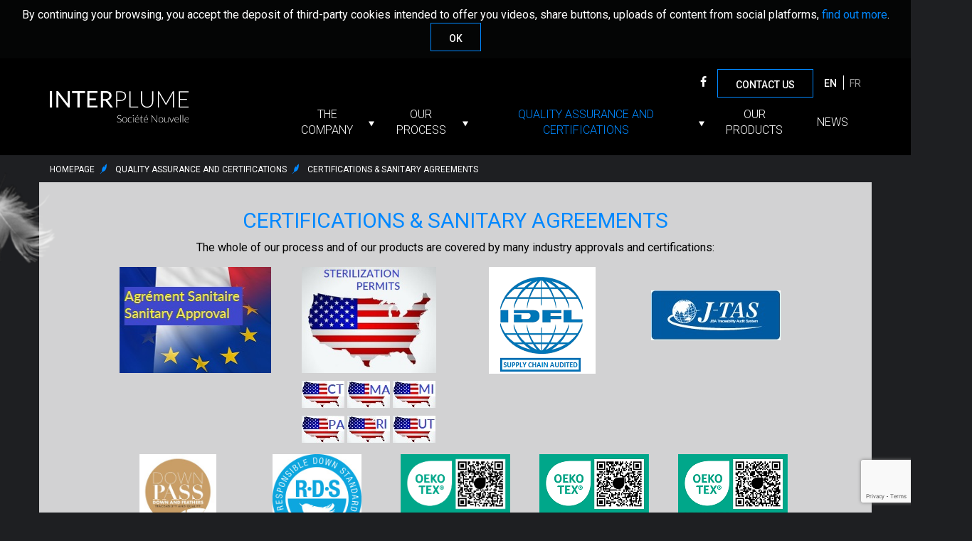

--- FILE ---
content_type: text/html; charset=utf-8
request_url: https://www.interplume.fr/en/quality-assurance-and-certifications/certifications-sanitary-agreements/
body_size: 4891
content:

<!doctype html>
<html xml:lang="en" lang="en">
<head>
	<meta charset="utf-8" />
	<meta name="viewport" content="width=device-width, initial-scale=1.0" />
	<meta http-equiv="X-UA-Compatible" content="IE=edge" />

		<title>Certifications &amp; Sanitary Agreements</title>
		<link rel="icon" type="image/png" href="/images/favicon.png" />
		<!--[if IE]><link rel="shortcut icon" type="image/x-icon" href="/images/favicon.ico" /><![endif]-->
		
		<link rel="stylesheet" type="text/css" href="/modeles/fr/defaut/css/styles.css?mtime=1687411640" media="screen" /><link rel="stylesheet" type="text/css" href="/modeles/fr/defaut/css/print.css?mtime=1687411640" media="print" /><link rel="alternate" type="application/rss+xml" href="https://www.interplume.fr/en/quality-assurance-and-certifications/certifications-sanitary-agreements/38-feedcomments-rss2.0.rdf" />
		<script src="/script-jquery-3.1.1" type="text/javascript"></script>
<script src="/script-jquery-migrate" type="text/javascript"></script>
<script src="/script-jquery-stars" type="text/javascript"></script>
<script src="/core/2.16y/js/wom.js" type="text/javascript"></script>
		<meta property="twitter:title" content="Certifications &amp; Sanitary Agreements" />
<meta property="og:title" content="Certifications &amp; Sanitary Agreements" />
<meta property="name" content="Certifications &amp; Sanitary Agreements" />
<meta property="og:url" content="https://www.interplume.fr/en/quality-assurance-and-certifications/certifications-sanitary-agreements/" />
<meta property="url" content="https://www.interplume.fr/en/quality-assurance-and-certifications/certifications-sanitary-agreements/" />
<meta property="og:type" content="article" />
<meta property="fb:pages" content="" /><link rel="canonical" href="https://www.interplume.fr/en/quality-assurance-and-certifications/certifications-sanitary-agreements/" />
	<script src="/scripts/scripts.min.js" type="text/javascript"></script>
	<script type="text/javascript">
		<!--
		(function(i,s,o,g,r,a,m){i['GoogleAnalyticsObject']=r;i[r]=i[r]||function(){
			  (i[r].q=i[r].q||[]).push(arguments)},i[r].l=1*new Date();a=s.createElement(o),
			  m=s.getElementsByTagName(o)[0];a.async=1;a.src=g;m.parentNode.insertBefore(a,m)
			  })(window,document,'script','https://www.google-analytics.com/analytics.js','ga');

			  ga('create', 'UA-112464792-1', 'auto');
			  ga('send', 'pageview');
			//-->
	</script>


</head>


<body class="layoutContentRight certification_et_agrements_sanitaires page-default">

	<!--[if lte IE 9]><div class="alert-ie"><div class="container"><p class="mt0"><strong>Attention ! </strong> Votre navigateur (Internet Explorer 9 ou inférieur) présente de sérieuses lacunes en terme de sécurité et de performances, dues à son obsolescence. En conséquence, ce site sera consultable mais de manière moins optimale qu'avec un navigateur récent&nbsp;:<br/> <a href="http://www.browserforthebetter.com/download.html" class="LinkOut">Internet&nbsp;Explorer&nbsp;10+</a>, <a href="http://www.mozilla.org/fr/firefox/new/" class="LinkOut">Firefox</a>, <a href="https://www.google.com/intl/fr/chrome/browser/" class="LinkOut">Chrome</a>, <a href="http://www.apple.com/fr/safari/" class="LinkOut">Safari</a>,...</p></div></div><![endif]-->

	<!--noindex-->
	<header class="header">
		<div class="container header-container">
				<div class="header-logo navbar-default">
					<a hreflang="en" title="Société Nouvelle Interplume" class="LinkIn logo" href="/"><img src="/images/logo.svg" alt="Interplume Company"></a>

					<button type="button" class="navbar-toggle collapsed" data-toggle="collapse" data-target="#mainmenu">
					   <span class="sr-only">Menu</span>
					   <span class="icon-bar"></span>
					   <span class="icon-bar"></span>
					   <span class="icon-bar"></span>
					</button>
				</div>
				<div class="header-right">
					<div class="box box-code box-facebook no-title">
		<p class="box--title">Facebook</p>

	<a href="https://www.facebook.com/Interplume-167963993236445/" class="LinkOut"><i class="icon-facebook" aria-hidden="true"></i></a>

</div>

<div class="box box-header-links no-title box-contact">
	

		<a class="LinkIn box-header-links--link btn btn-primary" href="/en/contact-us/">Contact us</a>
		
		

</div>


					<div class="box-lang">
                        <a href="/en/" title="English" class="LinkIn box-lang--link box-lang--link_activ">EN</a>
						<a href="/fr/" title="Français" class="LinkIn box-lang--link ">FR</a>
					</div>

					<nav id="navigation" class="navbar navbar-default">
					    <div id="mainmenu" class="navbar-collapse collapse">
							<button type="button" class="navbar-toggle navbar-toggle_close hidden-md hidden-lg" data-toggle="collapse" data-target="#mainmenu" aria-expanded="true">
								<i class="icon-close" aria-hidden="true"></i>
								<span class="sr-only">Close</span>
							</button>
								
<ul id="menu-main" class="nav navbar-nav"> 
  <li class="dropdown defaultmenu">
    <a href="/en/the-company/" title="The company" class="LinkIn dropdown-toggle" data-toggle="dropdown" aria-expanded="false">
      <span>The company</span>
      
    </a>

      <ul class="dropdown-menu" >
          <li class="dropdown-submenu defaultmenu">
            <a href="/en/the-company/company-location-core-business/" class="LinkIn dropdown-toggle" data-toggle="dropdown" aria-expanded="false"><span>Company Location & Core Business</span>
              </a>
          </li>
          <li class="dropdown-submenu defaultmenu">
            <a href="/en/the-company/values-and-commitments/" class="LinkIn dropdown-toggle" data-toggle="dropdown" aria-expanded="false"><span>Values and Commitments</span>
              </a>
          </li>
      </ul>
  </li>
  <li class="dropdown defaultmenu">
    <a href="/en/our-process/" title="Our Process" class="LinkIn dropdown-toggle" data-toggle="dropdown" aria-expanded="false">
      <span>Our Process</span>
      
    </a>

      <ul class="dropdown-menu" >
          <li class="dropdown-submenu defaultmenu">
            <a href="/en/our-process/process-overview/" class="LinkIn dropdown-toggle" data-toggle="dropdown" aria-expanded="false"><span>Process Overview</span>
              </a>
          </li>
          <li class="dropdown-submenu defaultmenu">
            <a href="/en/our-process/washing-sanitising/" class="LinkIn dropdown-toggle" data-toggle="dropdown" aria-expanded="false"><span>Washing & Sanitising</span>
              </a>
          </li>
          <li class="dropdown-submenu defaultmenu">
            <a href="/en/our-process/sorting/" class="LinkIn dropdown-toggle" data-toggle="dropdown" aria-expanded="false"><span>Sorting</span>
              </a>
          </li>
          <li class="dropdown-submenu defaultmenu">
            <a href="/en/our-process/standardisation-logistics/" class="LinkIn dropdown-toggle" data-toggle="dropdown" aria-expanded="false"><span>Standardisation & logistics</span>
              </a>
          </li>
      </ul>
  </li>
  <li class="dropdown active">
    <a href="/en/quality-assurance-and-certifications/" title="Quality Assurance and Certifications" class="LinkIn dropdown-toggle" data-toggle="dropdown" aria-expanded="false">
      <span>Quality Assurance and Certifications</span>
      
    </a>

      <ul class="dropdown-menu" >
          <li class="dropdown-submenu defaultmenu">
            <a href="/en/quality-assurance-and-certifications/quality-assurance-and-traceability/" class="LinkIn dropdown-toggle" data-toggle="dropdown" aria-expanded="false"><span>Quality Assurance and Traceability</span>
              </a>
          </li>
          <li class="dropdown-submenu defaultmenu">
            <a href="/en/quality-assurance-and-certifications/made-in-france/" class="LinkIn dropdown-toggle" data-toggle="dropdown" aria-expanded="false"><span>Made in France</span>
              </a>
          </li>
          <li class="dropdown-submenu active">
            <a href="/en/quality-assurance-and-certifications/certifications-sanitary-agreements/" class="LinkIn dropdown-toggle" data-toggle="dropdown" aria-expanded="false"><span>Certifications & Sanitary Agreements</span>
              </a>
          </li>
          <li class="dropdown-submenu defaultmenu">
            <a href="/en/quality-assurance-and-certifications/trade-associations-independent-laboratories/" class="LinkIn dropdown-toggle" data-toggle="dropdown" aria-expanded="false"><span>Trade Associations & Independent Laboratories</span>
              </a>
          </li>
      </ul>
  </li>
  <li class="dropdown defaultmenu">
    <a href="/en/our-products/" title="Our products" class="LinkIn dropdown-toggle" data-toggle="dropdown" aria-expanded="false">
      <span>Our products</span>
      
    </a>

  </li>
  <li class="dropdown defaultmenu">
    <a href="/en/news/" title="News" class="LinkIn dropdown-toggle" data-toggle="dropdown" aria-expanded="false">
      <span>News</span>
      
    </a>

  </li>
</ul>

						</div>
					</nav>
				</div>

			<div class="diapo-header"></div>
		</div>
	</header>
	<!--/noindex-->


	<div class="container">
			<main class="main" >
				<!--noindex-->

				





<ol class="breadcrumb">
  <li>
<span><a title="Homepage" href="/en/" lang="en" class="LinkIn"><span>Homepage</span></a></span>
</li><li>
<span><a title="Quality Assurance and Certifications" href="/en/quality-assurance-and-certifications/" lang="en" class="LinkIn"><span>Quality Assurance and Certifications</span></a></span>
</li><li>
<span><a title="Certifications & Sanitary Agreements" href="/en/quality-assurance-and-certifications/certifications-sanitary-agreements/" lang="en" class="LinkIn"><span>Certifications & Sanitary Agreements</span></a></span>
</li>
</ol>

				<!--/noindex-->

				
    <article class="article row">
        <div class="col-xs-12 col-lg-10 col-lg-offset-1">
          <h1>Certifications & Sanitary Agreements</h1>
        	


        	
	<div class="row">
		
		<div class="page-element pull-left size1_1" id="element587">
			
	    
	      <div class="structured_text_semantique_text">
	        <p style="text-align: center;">The whole of our process and of our products&nbsp;are covered by many industry approvals and certifications:</p>

	      </div>
	      
	  


		</div>
	</div>

	<div class="row">
		
		<div class="page-element pull-left size1_4" id="element528">
			
	    
	      <div class="structured_text_semantique_text">
	        <p style="text-align: center;"><a href="/media/sanitary_agreement.pdf" target="_blank" class="LinkFile"><img alt="agrément préfectoral vignette 23 11 2021" class="mCS_img_loaded" src="/media/agrement_prefectoral_vignette_23_11_2021.jpg" style="width: 223px; height: 149px;" /></a></p>

<p style="text-align: center;">&nbsp;</p>

	      </div>
	      
	  


		</div>
		
		<div class="page-element pull-left size1_4" id="element529">
			
	    
	      <div class="structured_text_semantique_text">
	        <p style="text-align: center;"><img alt="USA Logo" class="mCS_img_loaded" src="/media/usa_logo.jpg" style="height: 149px; width: 189px;" /></p>

<p style="text-align: center;"><a href="https://www.interplume.fr/media/sterilization-permit-ct-30-04-2025-extract-filigrane.pdf" target="_blank" class="LinkFile"><img alt="USA Logo vignette CT" class="mCS_img_loaded" src="/media/usa_logo_vignette_ct.jpg" /></a>&nbsp;<a href="https://www.interplume.fr/media/sterilization-permit-ma-29-12-2024-extract-filigrane.pdf" target="_blank" class="LinkFile"><img alt="USA Logo vignette MA" class="mCS_img_loaded" src="/media/usa_logo_vignette_ma.jpg" /></a>&nbsp;<a href="https://www.interplume.fr/media/sterilization-permit-michigan-31-12-2025-filigrane.pdf" target="_blank" class="LinkFile"><img alt="USA Logo vignette MI" class="mCS_img_loaded" src="/media/usa_logo_vignette_mi.jpg" /></a></p>

<p style="text-align: center;"><a href="https://www.interplume.fr/media/sterilization-permit-pa-30-04-2025-filigrane-1.pdf" target="_blank" class="LinkFile"><img alt="USA Logo vignette PA" class="mCS_img_loaded" src="/media/usa_logo_vignette_pa.jpg" /></a>&nbsp;<a href="https://www.interplume.fr/media/sterilization-permit-rhodes-island-24-10-2026-filigrane.pdf" target="_blank" class="LinkFile"><img alt="USA Logo vignette RI" class="mCS_img_loaded" src="/media/usa_logo_vignette_ri.jpg" /></a>&nbsp;<a href="https://www.interplume.fr/media/sterilization-permit-utah-31-12-2025-extract-filigrane.pdf" target="_blank" class="LinkFile"><img alt="USA Logo vignette UT" class="mCS_img_loaded" src="/media/usa_logo_vignette_ut.jpg" /></a></p>

	      </div>
	      
	  


		</div>
		
		<div class="page-element pull-left size1_4" id="element531">
			
	    
	      <div class="structured_text_semantique_text">
	        <p style="text-align: center;"><a href="https://www.interplume.fr/media/a-idfl-interplume-edfa-traceability-certificate-filigrane-1.pdf" target="_blank" class="LinkFile"><img alt="IDFL supply chain audited vignette" class="mCS_img_loaded" src="/media/idfl-supply-chain-audited-vignette.png" /></a></p>

	      </div>
	      
	  


		</div>
		
		<div class="page-element pull-left size1_4" id="element687">
			
	    
	      <div class="structured_text_semantique_text">
	        <p style="text-align: center;">&nbsp;</p>

<p style="text-align: center;"><a href="https://www.interplume.fr/media/a-jtas-idfl-certificate-24-26-filigrane.pdf" target="_blank" class="LinkFile"><img alt="J-TAS vignette" class="mCS_img_loaded" src="/media/j_tas_vignette.jpg" /></a></p>

	      </div>
	      
	  


		</div>
	</div>

	<div class="row">
		
		<div class="page-element pull-left size1_5" id="element532">
			
	    
	      <div class="structured_text_semantique_text">
	        <p style="text-align: center;"><a href="https://www.interplume.fr/media/a-certificat-downpass-03-2026-filigrane.pdf" target="_blank" class="LinkFile"><img alt="DP_2017_GB" class="mCS_img_loaded" src="/media/dp_2017_gb.jpg" style="width: 108px; height: 125px;" /></a></p>

	      </div>
	      
	  


		</div>
		
		<div class="page-element pull-left size1_5" id="element638">
			
	    
	      <div class="structured_text_semantique_text">
	        <p style="text-align: center;"><a href="https://www.interplume.fr/media/idfl-certificat-rds-grs-2024-2025-filigrane.pdf" target="_blank" class="LinkFile"><img alt="F14_RDS_certified_blue_rgb" class="mCS_img_loaded" src="/media/f14_rds_certified_blue_rgb.jpg" style="height: 125px; width: 125px;" /></a></p>

	      </div>
	      
	  


		</div>
		
		<div class="page-element pull-left size1_5" id="element744">
			
	    
	      <div class="structured_text_semantique_text">
	        <p style="text-align: center;"><a href="https://www.oeko-tex.com/en/detail?number=M21LV6K59" target="_blank" class="LinkOut"><img alt="Made in Green_INVERTED_GREEN" src="/media/copy-m21lv6k59-inverted-green.png" style="width: 154px; height: 128px;" /></a></p>

	      </div>
	      
	  


		</div>
		
		<div class="page-element pull-left size1_5" id="element734">
			
	    
	      <div class="structured_text_semantique_text">
	        <p style="text-align: center;"><a href="https://www.interplume.fr/media/page-1-certificat-step-22000330-filigranee.pdf" target="_blank" class="LinkFile"><img alt="STeP INVERTED_GREEN Logo Web" src="/media/step-inverted-green-logo-web.png" /></a></p>

	      </div>
	      
	  


		</div>
		
		<div class="page-element pull-left size1_5" id="element533">
			
	    
	      <div class="structured_text_semantique_text">
	        <p style="text-align: center;"><a href="https://www.interplume.fr/media/oeko-tex-100-english-watermarked.pdf" target="_blank" class="LinkFile"><img alt="Oekotex 100 INVERTED_GREEN Logo Web" class="mCS_img_loaded" src="/media/oekotex-100-inverted-green-logo-web.png" /></a></p>

	      </div>
	      
	  


		</div>
	</div>

	<div class="row">
		
		<div class="page-element pull-left size1_4" id="element679">
			
	    
	      <div class="structured_text_semantique_text">
	        <p style="text-align: center;"><img alt="IDFB vignette" class="mCS_img_loaded" src="/media/idfb_vignette.jpg" style="width: 160px; height: 99px;" /></p>

	      </div>
	      
	  


		</div>
		
		<div class="page-element pull-left size1_4" id="element752">
			
	    
	      <div class="structured_text_semantique_text">
	        <p><a href="https://www.interplume.fr/media/idfl-certificat-rds-grs-2024-2025-filigrane.pdf" target="_blank" class="LinkFile"><img alt="GRS v3 Logo-FINAL" class="mCS_img_loaded" src="/media/grs-v3-logo-final-1.jpg" style="height: 99px; width: 273px;" /></a></p>

	      </div>
	      
	  


		</div>
		
		<div class="page-element pull-left size1_4" id="element535">
			
	    
	      <div class="structured_text_semantique_text">
	        <p style="text-align: center;"><a href="https://www.interplume.fr/media/nomite_gb_filigranee_1.pdf" target="_blank" class="LinkFile"><img alt="" class="mCS_img_loaded" src="https://www.interplume.fr/media/nomite_color_1.png" style="height: 47px; width: 125px;" /></a></p>

<p style="text-align: center;"><a href="https://www.interplume.fr/media/a-certificat-downafresh-2024-filigrane.pdf" target="_blank" class="LinkFile"><img alt="Downafresh Flyer" class="mCS_img_loaded" src="/media/downafresh_flyer.jpg" style="width: 125px; height: 32px;" /></a></p>

<p style="text-align: center;"><a href="https://www.interplume.fr/media/a-certificat-greenline-2025-filigrane.pdf" target="_blank" class="LinkFile"><img alt="Downafresh Greenline Logo" class="mCS_img_loaded" src="/media/downafresh_greenline_logo.jpg" style="height: 34px; width: 125px;" /></a></p>

	      </div>
	      
	  


		</div>
		
		<div class="page-element pull-left size1_4" id="element530">
			
	    
	      <div class="structured_text_semantique_text">
	        <p style="text-align: center;"><a href="https://www.interplume.fr/media/a-certificate-edfa-laboratory-approval-2025-2026-filigrane.pdf" target="_blank" class="LinkFile"><img alt="EDFA laboratory approval vignette" class="mCS_img_loaded" src="/media/edfa_laboratory_approval_vignette.jpg" style="height: 99px; width: 125px;" /></a></p>

	      </div>
	      
	  


		</div>
	</div>

	<div class="row">
		
		<div class="page-element pull-left size1_2" id="element714">
			
	    
	      <div class="structured_text_semantique_text">
	        <p style="text-align: center;"><a href="https://www.interplume.fr/media/a_certificate_edfa_laboratory_commendation_2021_filigranee.pdf" target="_blank" class="LinkFile"><img alt="EDFA commendation vignette" class="mCS_img_loaded" src="/media/edfa_commendation_vignette.jpg" style="width: 329px; height: 99px;" /></a></p>

	      </div>
	      
	  


		</div>
		
		<div class="page-element pull-left size1_2" id="element536">
			
	    
	      <div class="structured_text_semantique_text">
	        <p style="text-align: center;"><a href="https://www.interplume.fr/media/diplome_du_merite_europeen_filigranee.pdf" target="_blank" class="LinkFile"><img alt="Diploma Merite vignette" src="/media/diploma_merite_vignette.jpg" /></a></p>

	      </div>
	      
	  


		</div>
	</div>



        </div>
    </article>



			</main>


	</div>

	<!--noindex-->
	<footer class="footer">
		<div class="container">
			<a class="fn-to-top btn-to-top" ><i class="icon-arrow-bottom" aria-hidden="true"></i><span class="sr-only">Up</span></a>
				
<div class="box box-txt box-qualite no-title">
	<p class="box--title">Quality and certifications</p>
	<ul>
	<li><a href="http://www.idfb.net/" target="_blank" class="LinkOut"><img alt="international-down-and-feather-bureau" src="/media/international-down-and-feather-bureau.jpg" /></a></li>
	<li><a href="http://www.edfa.eu/" target="_blank" class="LinkOut"><img alt="EDFA" src="/media/edfa.png" /></a></li>
	<li><a href="http://www.downpass.com/en/homepage.html" target="_blank" class="LinkOut"><img alt="pass-down" src="/media/pass-down.png" /></a></li>
	<li><a href="http://responsibledown.org/" target="_blank" class="LinkOut"><img alt="Logo RDS" src="/media/logo_rds.png" /></a></li>
	<li><a href="http://www.nomite.de/fr/home/" target="_blank" class="LinkOut"><img alt="nomite" src="/media/nomite.png" /></a></li>
	<li><a href="https://www.oeko-tex.com/en/our-standards/oeko-tex-standard-100" target="_blank" class="LinkOut"><img alt="confiance-textile" src="/media/confiance_textile_1.jpg" /></a></li>
	<li><a href="https://www.oeko-tex.com/en/our-standards/oeko-tex-step" target="_blank" class="LinkOut"><img alt="" src="" style="width: 133px;" /></a></li>
</ul>

</div>
<div class="box box-txt no-title box-coordonnees">
	<p class="box--title">Coords</p>
	<p style="text-align: center;"><img alt="Logo" class="mCS_img_loaded" src="/media/logo.png" /></p>

<ul>
	<li>ZI Les Terres Douces BP35 - 85210 Ste Hermine - France</li>
	<li>02 51 29 12 12</li>
	<li><a href="/en/contact-us/" hreflang="en" title="Contact us" class="LinkIn">Contact us</a></li>
	<li><a href="https://www.facebook.com/Interplume-167963993236445/" target="_blank" class="LinkOut">Follow us</a></li>
</ul>

</div>
<div class="box box-txt no-title box-mentions">
	<p class="box--title">Legal notice</p>
	<p>Copyright &copy; 2017 INTERPLUME &nbsp;| &nbsp;<a href="/en/legal-notice/" hreflang="en" title="Legal notice " class="LinkIn">Legal notice</a>&nbsp;| <a href="/en/exercise-your-rights/" hreflang="en" title="Exercise your rights" class="LinkIn">Exercise your rights</a> |&nbsp;<a href="http://zephyrandko.fr" target="_blank" class="LinkOut">ZEPHYR&amp;KO</a>&nbsp;<img alt="Zephyr&ko" class="mCS_img_loaded" src="/media/zephyrko.png" /></p>

</div>
				<nav class="nav-footer"></nav>
		</div>
	</footer>
	<!--/noindex-->

	
	<div id="overDiv" style="position:absolute;visibility:hidden;z-index:1000;top:-100%;" >&nbsp;</div>

	
	

	
	

<script src="https://www.google.com/recaptcha/api.js?render=6LchedgiAAAAAFw8ASiqKm64IxV5w-QLGpIMluP9" type="text/javascript"></script><script type="text/javascript">
				<!--
					 // Recaptcha V3
			(function()
			{
				var listener = null;
				listener = function(e)
				{
					e.preventDefault();
					grecaptcha.execute('6LchedgiAAAAAFw8ASiqKm64IxV5w-QLGpIMluP9', {action : "submit"}).then(function(token)
					{
						e.target.removeEventListener("submit", listener);
						e.target.querySelector(".recaptcha_challenge_field").value = token;
						document.createElement("form").submit.call(e.target);
					})
				};
				var interval = setInterval(function() {
					if (typeof grecaptcha != 'undefined') {
						clearInterval(interval);
						grecaptcha.ready(function()
						{
							document.querySelectorAll("form").forEach(function(f)
							{
								if ($(f).has(".recaptcha_challenge_field").length > 0) {
									f.addEventListener("submit", listener);
								}
							})
						})
					}
				} , 1000);
			})()
				//-->
				</script></body>
</html>


--- FILE ---
content_type: text/html; charset=utf-8
request_url: https://www.google.com/recaptcha/api2/anchor?ar=1&k=6LchedgiAAAAAFw8ASiqKm64IxV5w-QLGpIMluP9&co=aHR0cHM6Ly93d3cuaW50ZXJwbHVtZS5mcjo0NDM.&hl=en&v=TkacYOdEJbdB_JjX802TMer9&size=invisible&anchor-ms=20000&execute-ms=15000&cb=n451jx4cp1ho
body_size: 45638
content:
<!DOCTYPE HTML><html dir="ltr" lang="en"><head><meta http-equiv="Content-Type" content="text/html; charset=UTF-8">
<meta http-equiv="X-UA-Compatible" content="IE=edge">
<title>reCAPTCHA</title>
<style type="text/css">
/* cyrillic-ext */
@font-face {
  font-family: 'Roboto';
  font-style: normal;
  font-weight: 400;
  src: url(//fonts.gstatic.com/s/roboto/v18/KFOmCnqEu92Fr1Mu72xKKTU1Kvnz.woff2) format('woff2');
  unicode-range: U+0460-052F, U+1C80-1C8A, U+20B4, U+2DE0-2DFF, U+A640-A69F, U+FE2E-FE2F;
}
/* cyrillic */
@font-face {
  font-family: 'Roboto';
  font-style: normal;
  font-weight: 400;
  src: url(//fonts.gstatic.com/s/roboto/v18/KFOmCnqEu92Fr1Mu5mxKKTU1Kvnz.woff2) format('woff2');
  unicode-range: U+0301, U+0400-045F, U+0490-0491, U+04B0-04B1, U+2116;
}
/* greek-ext */
@font-face {
  font-family: 'Roboto';
  font-style: normal;
  font-weight: 400;
  src: url(//fonts.gstatic.com/s/roboto/v18/KFOmCnqEu92Fr1Mu7mxKKTU1Kvnz.woff2) format('woff2');
  unicode-range: U+1F00-1FFF;
}
/* greek */
@font-face {
  font-family: 'Roboto';
  font-style: normal;
  font-weight: 400;
  src: url(//fonts.gstatic.com/s/roboto/v18/KFOmCnqEu92Fr1Mu4WxKKTU1Kvnz.woff2) format('woff2');
  unicode-range: U+0370-0377, U+037A-037F, U+0384-038A, U+038C, U+038E-03A1, U+03A3-03FF;
}
/* vietnamese */
@font-face {
  font-family: 'Roboto';
  font-style: normal;
  font-weight: 400;
  src: url(//fonts.gstatic.com/s/roboto/v18/KFOmCnqEu92Fr1Mu7WxKKTU1Kvnz.woff2) format('woff2');
  unicode-range: U+0102-0103, U+0110-0111, U+0128-0129, U+0168-0169, U+01A0-01A1, U+01AF-01B0, U+0300-0301, U+0303-0304, U+0308-0309, U+0323, U+0329, U+1EA0-1EF9, U+20AB;
}
/* latin-ext */
@font-face {
  font-family: 'Roboto';
  font-style: normal;
  font-weight: 400;
  src: url(//fonts.gstatic.com/s/roboto/v18/KFOmCnqEu92Fr1Mu7GxKKTU1Kvnz.woff2) format('woff2');
  unicode-range: U+0100-02BA, U+02BD-02C5, U+02C7-02CC, U+02CE-02D7, U+02DD-02FF, U+0304, U+0308, U+0329, U+1D00-1DBF, U+1E00-1E9F, U+1EF2-1EFF, U+2020, U+20A0-20AB, U+20AD-20C0, U+2113, U+2C60-2C7F, U+A720-A7FF;
}
/* latin */
@font-face {
  font-family: 'Roboto';
  font-style: normal;
  font-weight: 400;
  src: url(//fonts.gstatic.com/s/roboto/v18/KFOmCnqEu92Fr1Mu4mxKKTU1Kg.woff2) format('woff2');
  unicode-range: U+0000-00FF, U+0131, U+0152-0153, U+02BB-02BC, U+02C6, U+02DA, U+02DC, U+0304, U+0308, U+0329, U+2000-206F, U+20AC, U+2122, U+2191, U+2193, U+2212, U+2215, U+FEFF, U+FFFD;
}
/* cyrillic-ext */
@font-face {
  font-family: 'Roboto';
  font-style: normal;
  font-weight: 500;
  src: url(//fonts.gstatic.com/s/roboto/v18/KFOlCnqEu92Fr1MmEU9fCRc4AMP6lbBP.woff2) format('woff2');
  unicode-range: U+0460-052F, U+1C80-1C8A, U+20B4, U+2DE0-2DFF, U+A640-A69F, U+FE2E-FE2F;
}
/* cyrillic */
@font-face {
  font-family: 'Roboto';
  font-style: normal;
  font-weight: 500;
  src: url(//fonts.gstatic.com/s/roboto/v18/KFOlCnqEu92Fr1MmEU9fABc4AMP6lbBP.woff2) format('woff2');
  unicode-range: U+0301, U+0400-045F, U+0490-0491, U+04B0-04B1, U+2116;
}
/* greek-ext */
@font-face {
  font-family: 'Roboto';
  font-style: normal;
  font-weight: 500;
  src: url(//fonts.gstatic.com/s/roboto/v18/KFOlCnqEu92Fr1MmEU9fCBc4AMP6lbBP.woff2) format('woff2');
  unicode-range: U+1F00-1FFF;
}
/* greek */
@font-face {
  font-family: 'Roboto';
  font-style: normal;
  font-weight: 500;
  src: url(//fonts.gstatic.com/s/roboto/v18/KFOlCnqEu92Fr1MmEU9fBxc4AMP6lbBP.woff2) format('woff2');
  unicode-range: U+0370-0377, U+037A-037F, U+0384-038A, U+038C, U+038E-03A1, U+03A3-03FF;
}
/* vietnamese */
@font-face {
  font-family: 'Roboto';
  font-style: normal;
  font-weight: 500;
  src: url(//fonts.gstatic.com/s/roboto/v18/KFOlCnqEu92Fr1MmEU9fCxc4AMP6lbBP.woff2) format('woff2');
  unicode-range: U+0102-0103, U+0110-0111, U+0128-0129, U+0168-0169, U+01A0-01A1, U+01AF-01B0, U+0300-0301, U+0303-0304, U+0308-0309, U+0323, U+0329, U+1EA0-1EF9, U+20AB;
}
/* latin-ext */
@font-face {
  font-family: 'Roboto';
  font-style: normal;
  font-weight: 500;
  src: url(//fonts.gstatic.com/s/roboto/v18/KFOlCnqEu92Fr1MmEU9fChc4AMP6lbBP.woff2) format('woff2');
  unicode-range: U+0100-02BA, U+02BD-02C5, U+02C7-02CC, U+02CE-02D7, U+02DD-02FF, U+0304, U+0308, U+0329, U+1D00-1DBF, U+1E00-1E9F, U+1EF2-1EFF, U+2020, U+20A0-20AB, U+20AD-20C0, U+2113, U+2C60-2C7F, U+A720-A7FF;
}
/* latin */
@font-face {
  font-family: 'Roboto';
  font-style: normal;
  font-weight: 500;
  src: url(//fonts.gstatic.com/s/roboto/v18/KFOlCnqEu92Fr1MmEU9fBBc4AMP6lQ.woff2) format('woff2');
  unicode-range: U+0000-00FF, U+0131, U+0152-0153, U+02BB-02BC, U+02C6, U+02DA, U+02DC, U+0304, U+0308, U+0329, U+2000-206F, U+20AC, U+2122, U+2191, U+2193, U+2212, U+2215, U+FEFF, U+FFFD;
}
/* cyrillic-ext */
@font-face {
  font-family: 'Roboto';
  font-style: normal;
  font-weight: 900;
  src: url(//fonts.gstatic.com/s/roboto/v18/KFOlCnqEu92Fr1MmYUtfCRc4AMP6lbBP.woff2) format('woff2');
  unicode-range: U+0460-052F, U+1C80-1C8A, U+20B4, U+2DE0-2DFF, U+A640-A69F, U+FE2E-FE2F;
}
/* cyrillic */
@font-face {
  font-family: 'Roboto';
  font-style: normal;
  font-weight: 900;
  src: url(//fonts.gstatic.com/s/roboto/v18/KFOlCnqEu92Fr1MmYUtfABc4AMP6lbBP.woff2) format('woff2');
  unicode-range: U+0301, U+0400-045F, U+0490-0491, U+04B0-04B1, U+2116;
}
/* greek-ext */
@font-face {
  font-family: 'Roboto';
  font-style: normal;
  font-weight: 900;
  src: url(//fonts.gstatic.com/s/roboto/v18/KFOlCnqEu92Fr1MmYUtfCBc4AMP6lbBP.woff2) format('woff2');
  unicode-range: U+1F00-1FFF;
}
/* greek */
@font-face {
  font-family: 'Roboto';
  font-style: normal;
  font-weight: 900;
  src: url(//fonts.gstatic.com/s/roboto/v18/KFOlCnqEu92Fr1MmYUtfBxc4AMP6lbBP.woff2) format('woff2');
  unicode-range: U+0370-0377, U+037A-037F, U+0384-038A, U+038C, U+038E-03A1, U+03A3-03FF;
}
/* vietnamese */
@font-face {
  font-family: 'Roboto';
  font-style: normal;
  font-weight: 900;
  src: url(//fonts.gstatic.com/s/roboto/v18/KFOlCnqEu92Fr1MmYUtfCxc4AMP6lbBP.woff2) format('woff2');
  unicode-range: U+0102-0103, U+0110-0111, U+0128-0129, U+0168-0169, U+01A0-01A1, U+01AF-01B0, U+0300-0301, U+0303-0304, U+0308-0309, U+0323, U+0329, U+1EA0-1EF9, U+20AB;
}
/* latin-ext */
@font-face {
  font-family: 'Roboto';
  font-style: normal;
  font-weight: 900;
  src: url(//fonts.gstatic.com/s/roboto/v18/KFOlCnqEu92Fr1MmYUtfChc4AMP6lbBP.woff2) format('woff2');
  unicode-range: U+0100-02BA, U+02BD-02C5, U+02C7-02CC, U+02CE-02D7, U+02DD-02FF, U+0304, U+0308, U+0329, U+1D00-1DBF, U+1E00-1E9F, U+1EF2-1EFF, U+2020, U+20A0-20AB, U+20AD-20C0, U+2113, U+2C60-2C7F, U+A720-A7FF;
}
/* latin */
@font-face {
  font-family: 'Roboto';
  font-style: normal;
  font-weight: 900;
  src: url(//fonts.gstatic.com/s/roboto/v18/KFOlCnqEu92Fr1MmYUtfBBc4AMP6lQ.woff2) format('woff2');
  unicode-range: U+0000-00FF, U+0131, U+0152-0153, U+02BB-02BC, U+02C6, U+02DA, U+02DC, U+0304, U+0308, U+0329, U+2000-206F, U+20AC, U+2122, U+2191, U+2193, U+2212, U+2215, U+FEFF, U+FFFD;
}

</style>
<link rel="stylesheet" type="text/css" href="https://www.gstatic.com/recaptcha/releases/TkacYOdEJbdB_JjX802TMer9/styles__ltr.css">
<script nonce="aM71EnpPRXcuZbqWHSIW2Q" type="text/javascript">window['__recaptcha_api'] = 'https://www.google.com/recaptcha/api2/';</script>
<script type="text/javascript" src="https://www.gstatic.com/recaptcha/releases/TkacYOdEJbdB_JjX802TMer9/recaptcha__en.js" nonce="aM71EnpPRXcuZbqWHSIW2Q">
      
    </script></head>
<body><div id="rc-anchor-alert" class="rc-anchor-alert"></div>
<input type="hidden" id="recaptcha-token" value="[base64]">
<script type="text/javascript" nonce="aM71EnpPRXcuZbqWHSIW2Q">
      recaptcha.anchor.Main.init("[\x22ainput\x22,[\x22bgdata\x22,\x22\x22,\[base64]/[base64]/[base64]/[base64]/US5TW1ddLmNvbmNhdChPKTpRLlNbV109bjQoUSxPKTtlbHNle2lmKFEuVXkmJlchPTQzMClyZXR1cm47Vz09NDAyfHxXPT00NTN8fFc9PTI4Nnx8Vz09NDQ2fHxXPT02M3x8Vz09MzQ3fHxXPT0zNTF8fFc9PTIyMXx8Vz09MTk0fHxXPT00Njc/[base64]/[base64]/Z1tPKytdPVE6KFE8MjA0OD9nW08rK109UT4+NnwxOTI6KChRJjY0NTEyKT09NTUyOTYmJkYrMTxXLmxlbmd0aCYmKFcuY2hhckNvZGVBdChGKzEpJjY0NTEyKT09NTYzMjA/[base64]/Ri5BKCk6Ri52KSxyPWctRi52LHI+PjE0KT4wLEYubCYmKEYubF49KEYuTCsxPj4yKSoocjw8MikpLEYuTCsxPj4yIT0wfHxGLkopLFopfHx1KUYuWT0wLEYudj1nO2lmKCF1KXJldHVybiBmYWxzZTtpZihnLShGLkk+Ri5LJiYoRi5LPUYuSSksRi5SKTxGLkktKFc/MjU1Ok8/[base64]/[base64]/[base64]/[base64]/[base64]\\u003d\x22,\[base64]\\u003d\\u003d\x22,\x22wqrCh13CsCIiSwlmwpoaFnQ9wpbClsK+wrdYw7hEw57DisK0wow2w5sSwqzDjQvCugXCusKYwqfDni/[base64]/wo3CniLDnRzCssK+wq3CgcOjR8OUwqvCrcOPfF3CtnnDsRbDl8Oqwo98wp/[base64]/[base64]/w5N/wofClTbDoTMRw5vDuS/Cn8O+WCg+w41Tw4wHwqUHHcKwwrwHH8KrwqfCjcKVRMKqfj5Dw6DCnsKbPBJ5KG/CqMKRw7jCnijDugzCrcKQBSbDj8ODw5TCuBIURMOiwrAtc3MNcMOVwo/[base64]/Dmw4qKHFJNMKMwqhmBVF2eRpUw4l6wqMFF1BHJ8K5w4N2wo0QYF5jWm8OGizChcOjB2EhwprChsKUBMKDJXHDhyLCgzYfRRrDv8KBAcKlZsOowpXDpV7Dpj1Uw6LDmjjClMKuwqsfecO7w5RCwr47wrTCssOTw5/[base64]/Cv8Kgw5jCsxbDlsK5w7rDl8KtwqY/wrp6QmdLw7fClFFLaMKcwr3CmcKpGcO5w5XDisKiw5dITUp6E8KlZ8KDwoAfP8OXP8OLKMO1w4zDt0TClXLDvMKxwq/CmcKdw71FbMOtwpXCjVoDG23ChDwxw6A3woUFwonCj1PDrsO4w67DuV4OwrfDusOHMyDDiMOWw5JVw6nCrG5awohxwoohwqlKw7fDj8KrWMOCwo0lwpJ0G8KuI8OLVzTCp3/DgMOzacKbccK0wrMNw712MMO+w7kpwrdVw5wtIMK/[base64]/Di8Otw5nDhm1ZaQBmYR5vORDDt8Odw77Cs8OaVwBxJiLCpMKdD0FVw413Sk5Xw5Iffwl0FcKBw4zCjAEfZ8OAUMO3RcK4w45rw6XDiwVaw67DjMOATcKjN8KROcOpwrocZRXCuV/CrMKSdsO2HyrDtUEOKgtGwrgFw4LDrcKUw5RWYMOWwptdw5PCthljwrHDlhLCvcONEwttwrdYJGRxw57CpknDtsORBsK/XAkpUsOswpHCtizCuMKpbMKgwqvCvH/DgFgOPcKEGkLCscKgwr8owqTDg1XDqFonw7F1VXfDk8KZP8KgwoXDujAJcS9XGMKKVsKncSHCq8ONQMKQw7B4BMKBwrpdOcK/wowtcnHDj8OAw5TClcOZw7IDeSVKw5rDnwtpCmXClyB8w4huwr3DoVRXwq0uPB54w6R+wr7DlcKkw5HDoStswowAMcKWw6cPC8KtwpjCj8Koe8KEw5ANU0c4w4XDlMOJLDzDr8Kiw7hWw4/DgRglwodzQ8Kbwq/CtcK7L8K4IBHCkFZRFXXDkcKAUHvCnnrDrsKlwrzCtsO2w7IMaGbCjnXCtUUZwqVVfsKpCMKEKx/DrsKwwqQnwqomVk3CqnPCj8KJOTRQPywmAlPCt8KbwooawonCjMKTwo1zHh0JbBosecKmL8OCw75fT8Kmw58TwoBVw6/[base64]/[base64]/w4XDi8OVAUfCrcO5Hi9SSyVxw4zCgmvDrVrDrAE+ccKYcBHCv3hgXcKeHsOxD8OKwrHCh8OBAnJcw6/CisO2woohTgsORE3CgGY7wqDCgsKdAXPChmcdCBfDvmHDscKDPRpPNFPDnU9yw6lawo3ChcOFwozDmHvDusKBEcO4w7/CjD8hwqnCrnfDp1gIa1fDuANkwq0YPsOww6Mgw7F3wrglw7k/w51MHsKPw4k4w7bDmRcTEC7ClcK2Y8OaHsOdw4IzYMOsRwHCi0M8w6zDjm7CrkFjwqgow5g2GT8VIxvDjh7Dl8ORAMOsdjXDh8Kgw6dDARhWw53CnMKtXj/CiD9aw7rCk8K2w4jCgsKVT8KgIFwiVlVpwo4fw6F5w6Bcw5XCjUDDpgrDiCp4wpzDlHMXwplUbW91w4fCuAjDlcKgCyFzIX7DjnLDqcKhNVHDg8Osw5tUc0IAwq8EUsKOHMKjwqMIw7cxaMOEa8KIwrkDwrPCvWfCgMKkwq4EYsKsw6x6MXXDp1gZPsO/cMOhC8O4ccKvdC/DgXvDlljDrkfDohjDssOAw5pvwrhywqbChsKrw6fCpzVGw7oeDsK1w5rDjMKrwqvCmBM3RsK/Q8Oww4MpITnDrcOtwqQzD8K+fMOtLkvDgsKowrd4S0VHTG7CjSPDncO3CBTDoAVGw4DCrmXDiVXCksOqBGLDvj3CtMOmRxYEwqMqwoIGQMKaP1F6w7vDpCTCvMOaanTCsFrDpWpywo/CklLCicOGw5jCqwJAEMKwbsKnw6k3VcKyw6A8QMKRwoXCsgh8bSsQBk7DrSNawpYSRVEMUj8Fw4o3wpPDjwQrAcOqbhTDqRzCj3nDh8KzasO7w4pzXRgmwr4UfX0XTsK4d2guwp7DjRF+w7ZDeMKOFwMJEsO1w5fDp8OswrDCmcO/[base64]/Dv3dlc8KFw6xQVsKzw7cwD0PDiMOVKQd2NsObw6TDqR/[base64]/Co0nDvcKaRDcOwqfChcO6IsOESGbCusOxw5nDj8Khw5PDrUp9w5lYAyRpw4YWYhIPRXvClsOADVjChWrCq0nDtsOFJlPDhMK/bQXCoFPDnE9UG8KQwqnCqV3Cpkg/Hx3DjE3DtsOfwqYHHBUOZMOzA8Krwp/CqcKUFwDDj0fDvMKoLMKFwqPDmMKyVlHDvFzDrwBSwqLCh8OUNMOgeRNmRHPCncKnOsOEdMODDXTCj8KIKcKpGAHDnAnDksOMOcKTwoNzwqjCtcOdw63DrAsnJHnDrnIOwrDCusO/Q8KSwqLDlj3CncKuwrXDocKnCgDCrcOMIAMTw5UxClLCl8ORw6/DhcOUL0FRwr8nw6/[base64]/DicKbwrrDsWw1J08Mw7/DoUDClFA0wrU1OQ0Ew7UrTMOMwpEewqrDj8KROcKKKzxgQH3DocO6MRt8asKAwo50A8O4w5nDsVoXa8KCE8OXw7vDmjbDjsOow5BYBsOfw5XDgA1qwpXCvcOmwqMtDg9KfsOeI1PCsFgZw6Ugw6rCvHPCnQPCv8O7w4ApwpPCoE/Cj8KSw4bCvSfDhsKQXcKqw4ERR2HCocKxVQ8rwr9Uw4TCgsKuw5LCocO1asK0woxeewzDj8O/TcKUUsO0bMO9w7vCoDTClsK9w47CrVtKZ0wIw592VRXCpsKoAVFNNn4Cw4hWw7fCncOSLDbDjsO4CjnDv8KDwpfDmH7ChMOoN8K1SsOsw7REw5E4wovDrxzCvHTCm8KJw6g/AVNcFcKwwq/DoHbDuMKqJxPDsXwzwprCuMOxwogCwqPClcOMwqHDlBjDvVwBfFDCpTAlPsKpU8Osw7MKc8KvSMOrPnYlw6/[base64]/CozjDusK8w6HCp3JQDcO5acOWXMKAwoJ4w4HDmBDDucK+w54nBMKoU8KEbsKSAMKZw6Vcw7h7wr52ScOfwqPDk8OYw5RewrfDm8Klw6dOwrM9wr4mw4rDqHpMw40Yw6rCs8K0w4TCtGvCmBvCoQ/CgDrDvMOTwrTDs8KIwpUfGi40GmFuVSrCtDXDpcOSw4/DisKHZ8KHw7dxKxXCqkwKZwTDhgFQU8KlOMKzZW/[base64]/[base64]/CnMKqwqR7wpMiI8K9AsKIHcOpTQ43wqxHJsK2wq7Cp27CsQRIwrfCtcO0M8OzwrwzQcK+JSQIwrQuwoYSY8KpJ8KeRsO1SGhTwrfCsMOUMkhNP3h8JU1bRkPDjEYiAsOrUsOuwoLDvMKaeEBbXcO/Onghe8KOw5zDpj55wq98Ui/Cl1BeeH3DhcO/woPDjMKADRDCmi4FJCjCr1DDusKrJXvCrk8qwoPCg8KMw4zDoiDCqUgtw47CmcO4wrxmw4nCgMO9X8KaD8KEw53CnsOHCG02D0zCmsOhK8Oww5UOIcK1PkLDucOlJMKDLg3DjFTCnsObw7XCk27CgsKLBMO9w7vCujMUCBPCvB0two/[base64]/KF9/w5fDh8OJD8KsK3LCqsOdwptFw5fDmsOaDMKRwrN9w51NBW5Wwq5uEl/Cvz3DpTzCk07DggPDsXJow7vCoDXDlsOew4nCvSbCtMO2Yh1WwrZww5cVwqvDh8O0CxFwwpgrwqBCbcK0ecONWMOPcVVzFMKRETXDrcO7dsKGS05zwr/[base64]/CmsOVLMOowo8lJ8Opw67DjsKKw5V9wrfCumDDqyBHchELG3cxa8OpXF3CiX3DrsOKwoLCnMO2w5s1wrPCqxxBw71FwrzDiMODWQUeR8K7RMOWH8Ojwp3DjsKdw5XDjCXClVBZP8KvFcKCWMODCsOTw7DDiHUzwrbCgzxpwqQew5Yuw7HDt8KHwrjDj3HCrRfDmcOcL2/DhDrCvMO7I2Vaw75qw4LDpsO+w4pBL2fCqcOdO155CnIELMOywoZZwqp9Jh1aw7BvwqnChcOjw6DDosO7wpldbcKBw6pfw5LDpsODw4VCRsOwQC/DlsOSw5d+CMKCwq7CpsO8csOJwrtowqtYw75Qw4fDo8Kjw795w5LCtELCjUAPwrDDuh/[base64]/[base64]/[base64]/CvTPCmMOjdgQ2wpDDpDt+dBsaLB9iRBLCtQJBw4IXw5JrNMOcw7BOccOZesKJwpBpw7ILYRdAw4TDqFpOw7h2D8Olw7k5wovDt0/Cvy8qSMOowo1EwrESAsKTwofDi3XDsCnDl8KSw4fDuyBsbjdEw7fCtxgswqjClBfCgk3Dikwlw7gAesKVwoN7wp5aw54pHcK4w4XCp8Kdw55McH/DnMOuAy0ZHcKrU8OlJivDssOgNcKvEzZcRsKeWkTCp8OZw5/CgMO3LDfCisOew6LCg8KtKyhmwrXCpXXDhmdqw4N6NcKmw7U+wrsXXcKSwrvCvS7ClEAFwqvCtMKWGBbDm8O0w4QuOcKxATzDkXzDjsO+w4bDuhPChcKSVhXDhD3DtCphaMOMw4lRw6gmw5I1wphww60zc14wAEFFbsKlw7nDm8K4fU/Cm0XChcOhw5dfwr/ClsOxKiXDonYVOcKdKMOrPTbDlgJxY8O1Dg3DrkHDuQJawpp0SAvDty1dwqs8biPCq2HCtMKJESTCoUvCoV7Dj8OgbmEGMTc9wrIVw5Mzwpd2NhVVwrvDscKSwrnDnmMTwqJvw47DlsOIw6t3w5XDlcKBImM/wpAKSDYEw7TCuTBML8OkwrrDug9EYn/DskVFw5DDlVpHw7rDusOCdw46fFTDl2DCmxocNDpUw6Qjwpp7McKYw73DlMKOG3c6w5QLVxjClcKdwqgTwqFgwqfCpnHCsMKEQR/CrAp9VcOgeF7DhSkGf8K+w6UuEi5lfsOTw45ILMKkH8OtOFAEFhTCi8O7e8OlQm3CrMOEMWnClg7CkzQCw6LDvmIJUMONwo3DvHIjCi8uw5nDk8O6XScZF8O2TcKHw67CoVnDvsOEccOlw6Rfw6/[base64]/[base64]/[base64]/OVXCihTCsS8TfcKXw4TDpcOKw41Rw5cQNsKZw7dnOD/DhQBfBcOsAcKHZwwTw7hhfcOWAcKkwqTDjcOFwrwsRhXCisOdwprCnAnDjDvDmMOANsKCw7/DgV3Duj7DtzHCoy0NwosZF8Ogw4LCpsKlw50cwojCo8OnbzRaw55fScOxR0pRwqomw4fDnAdVWF/DlC/CnMOKwrlGf8OKw4ETw5pew67DosKvFGJXwpnCvEMQU8KWZMK6PMOvw4bCjgsrPcKww7/CjsKtB1NPw4zDrMOtwppDZcO6w4/CvmU+RFPDnjvDlsOtw6s1w5HDssKfwqbDnR/Dql7CuxbDjMOYwqdWw6xRW8KPwo5PSiE4b8K+JmJ+JsKtwr9xw7bCpwvDmnXDj1PDu8KrwpXChWvDsMKgwpTDjWbDtsODw4XCiz4yw4UAw4tCw6QlUE0NG8Kow6wbwrTDkcOQwoDDq8K3Ug3Ct8KwejcJXMKrWcO4VcO+w7d8CcKuwrdHDjnDm8OOwq/ClU1awovCrHXCm1/[base64]/DmsKyw5PDrg57Yhpww4h6DsKSw7lxeC/DoD3CjcK1w5vDo8KXw5vChMK1EUHDs8Kgwp/CgUbDu8OgQm3CscOMwq7DlF7CuxQLwrEzw6rDr8KYYkQeJVPDisKBwqLCt8KSCcOxbsO5LsOpXsKFEMOiYQbCugZHPsKlwoDDr8KKwr3CvlseK8Kjwr/DkMO7YnwKwojDncKTFXLChCsofC3CmiQIYsOYVW7Dh1dwCF7CmMKaVCvCsUYQwpNQG8OmIsKAw5LDvMOOwrx1wrPCjg/Cv8KlwrXCk1MDw4nCk8OCwrogwrZGPcORw6kBD8O8S2I0wr3CvMKbw4BCwoRqwoTCoMKmQcOvMcOjNMKjHsKxw7IeDV/DoELDr8OKwrwEbcOOZcKOOAzCv8OpwrIMwojDgBzDpSXDkcKAw7Rhw78Oc8KTwp3Ds8OeAcKpX8Okwq3DlWYTw4NODylxwq0rwqwlwpkKGQ8ywrTCvioqXsKkwolaw4LDvynCtzRDcH/DnWvDhMOJwqJfwpfCmzDDm8OgwqXDi8O9XyJSwqrCqMKiYcOfw6LChDTCv1XDicKbw53DgsOOBXTDvzzCkAzDj8O/LMO1dBljP11KwoLCiQYcw4LDssOdPsOpw4TDtlk/w4tWcsKywqcBPCtBAC3CgErCsGtWaMOPw4J7S8OSwqAgSyfCkDIQw47DpMKDC8KJSsKnCsOswoHCnsK5w45mwqVkTcOad0rDuW1rw5jDozTCsQ4Dw4ILPsOjwo1fwrHDvcOiwrgDQB1XwqDCqsOfMi/CosKhesKtw5wWw50SAcOkGsOoLMKowr43fMOpFzLCjn8KW1siw4bDh2sfwqjDncK7ccKHVcOVwrbDosOWD3TDs8OLGmNmw7nCusOAC8KvG3HDpsKxVwzCm8K/wok+w4pSwovCnMKVYHEqMsO6JALCildAXsKUVAHDsMKRwoA8ODvChGnDqV3CrRbCqSgMw4xyw7PCgULCozRhYMOwRwASwr7CscKaawvCuGzCr8OUw5tZwqQfw60lQgrCgwfCjsKDwrF1wpkhS1Anw5U8asOKZcOMS8OLwoVvw5zDhg8+w6/DkcKrdhHCtMKxw6NrwqHCisKbBMOKWl/ChSbDhiTCpkXCtQLDkVBLwpJmw5/[base64]/DhhzDoyjDjH8TTcOfw75hwr8xw5VZwqhmwrvDoCjDkHMsJCF+ES/DlsKQHMOubH3DusKrw65aPVsgAMO8wokzMXoXwp8VJMKlwq04BBHCmi3CqMKTw6ZRUcKjEMOHwpLCtsKowqU6C8Kje8OqRsKyw5hHAcKLBFwoL8K2LTLCk8Oow7RVPsOkOSDDlsKPwoXDjsKCwrV6Z0l4CQ0UwoHCoiJnw7UZbGTDvDjDpsKuDsOFw7LDkTxHRGnCgX/DlmvDtsOLMMKfw6XDpjLCmS3DpcObSn86LsO5LsK8ZlUgCjh7wqjCvS1kwoTCu8Kfwp1Jw7bCqcKlw74UGntEOMONw4LDoQ5EC8O/XjkPDx8Ew7IxOcKBwo7DpwVfH18wP8OCwqhTwqNDwpzDg8OIw5QRF8KHUMO2RhzCtsO3w4wheMK/MB58ZcOeMBLDqTxNw5oFOsO6LsO8wp4LQRUOfMK2AwrDjDV/[base64]/DjsOHw5I7w4h6wp9twpFXG1RdaVnCl8Kfw7IeH0HDisKnBsKow6zDgsKrHMKAWUbDomXCrXgyw7TCtMKEfTnCmsKDbMKYwqp1w4vCrw9Lwr8QNT4BworDtD/CkMOPAsKFw7/DkcOCw4TCmRXDu8ODXsOgwpVqwrPDpMKUwovCksKsPcO/AEVsEsKvESbCtTTCu8KobsOjwrfDusK7MDA7wpvCisOEwqQdw7HCmhnDkMKowpfDscOSw6nCt8Obw6gPMRZsPQfDgE8pw5UtwpB7AV1CYVXDnMOEw7DCmH3CqsKqawPCgEbCmsK/I8KQUWzClcKZDMKrwophBlVXG8K5wpVSw7fCuTh1wr3CqcK/L8K0wogAw5sGPMOMDx/[base64]/YFwCw4HCuClMwoMwVcKuVMKsRH/DvG8HK8OmwpfCtAzDuMODacOUR1FqC3wuwrAGJj7DuDkvw7PDoVnCt1R9FCvDoC7DisOEw6Y3w5fDgMOgMsOuYwRcUcOBwoUGF3/Dt8KdOcKowo/CugNlE8OGwrYUR8K/w506biZVwpkhw6XDiGpnVcOmw5LDnMO9DsKEwqpmwopAw7FlwrpeIS0UwqvDusOwEQfDhw48esOYOMOTDMKMw5oPWxzDpsOHw6DCsMK/w4DClWbCrjnDqV3DvyvChjnCh8KXwqnDlGLDnEN3ccKJwoLDphrDqWnDsF0Zw4A/[base64]/w65Fw7zCicK0L0LDkAFawqonMcKNw7bDgHZjXUPDhjnDvx9ew5bCsEs3UcOSZ2XCjkjDtwlEfmrDv8OTwpxxScKZH8K+woJZwrc4woseLDgtwqnDk8OiwrHCvzQYwq7DjVBRLwUnDcOtwqfCkH/CsRU6wp/Dujs2GlIsCsK6DlPCgsODwobDv8K5OlnDgGUzD8OIwrJ4QFbChMOxwrBtfWcITsONw5vDti7Do8OSwoMqIUbCgWZcwrBOwpRtGsK3LR/Drn/Dh8Okwr0hw5t0Hg/CrMKwPGjDoMOlw7vDjcKWaTZDCsKAwrPClD4ObhY4wo4JB0jDiGnChDxTScK4w4wDw7rDuF7DqkDDpBrDmVPCiSrDpsK5W8K8RDk2w6IuNRNtw64Fw65SD8KiFiV3bkcdJTNNwpLDinDClS7Ch8Ocw7ENwo4Kw5fDisKlw6lySMOOwqLCocOoAT/CnErDocKuwqIcwpAPw4YTVWPCjUARw7hUUxbCtcORPsOxWkHCmn8yMsO6woA1cX07QMOEw5DCpgEXwqLDkcKFw4nDoMONBy10SMK+wofCvsO1cCDCqcOgw4XClgvChcOww7vCksKowrFBbxvDocK6ccO+DSTCm8K/w4TCuA8PwrHDsX4bwpzClTI4wqnClMKLwoorw6MDwpHClMOeG8O7w4DDljFcwogtwrp9w4PDlcKLw7g/w5dHWMOIOyTDpH/[base64]/fwAZHMK+wq06wqEAYsOQw7FIw7VhwphMVMO8IMKHw5hmUC5/w5BrwoTCjsOTfMK5RSfCtsOuw4Ekw6HCj8KSf8OTw4HDj8K3woUYw5zCgMOTPnfDjEIswpXDicOrZUJ6fcOaJ2/DrsKmwoxvw7DDnsO/w4oUwpzDmEdKw6NEw6M8wrs4RxLCs1fCl07CinLCmcO4TG7CvkpDSsKfVjHCosKDw4gbLEV5c11cPsOWw5DCksO9PFDDgyVVPisEcl7CkDoEQAdiWi0aecKyHHvDpsO3KMKvwp/[base64]/ChjkIw5vCkm0nwqfDtXRqwpTCoGZmw5PCpxQEwrEBw7gFwr8dwol0w605AsK7wrLCv0TCgMO5IcKoXcKWw6bCoRp6cQEvQMKBw6jCr8OQU8OTwqM/[base64]/DEZPVxIRwrVPw5FQw4rDgh7CsFgvCsOxNmjDgHYvdcOxw63Dnmw1wqrClTt4WUXDg17ChQdHw4xwHsOVbilQw44EFg9bwqDCsRnDmMOMw4N1GMObHcKBCcK8w6I2OMKEw63DrcOlWcKOw6HCsMOPFEzDpMK5wqUnGVnDoRDDmxBeGsKjagg0w5vCmj/Cs8OfTzbCr0tmwpJswonCt8OSwr3DusK7LRLCkVHCq8Ktw5HCncO2PsO9w40+wpDCj8KbBE0jaxweGsKJwqzCjGDDg1vDsiQzwoACwq/CiMO5VMOILSfDiXgoS8OmwozCqGJ2ZXc8wqvDjxV6w6pBTn/DngfCgHEePMKFw4zDmcKKw6Q5XkXDsMOVw5/[base64]/CkEzDs0d+P8OXWsKLw6NHwo88woltIyfClMO7fzDDg8K3f8KMw6hnw51OCMKlw57CtsOYwqzDlQzDj8KUw4rDpcK2dWrCtXU0bMO0wpbDjMOtwq97Dx46IBvChB5jwo/ChRwsw4nCm8Kyw5fClMO9woDDlGHDscO+w73DhG/[base64]/DnMOEN0PCv8K2TC/CvsOhwrJgwrzDkMKnw4JIdsOowp9swq03wqXDuC8pw6ZSSsOxw5o6PMObwqLDtcObw5s/wovDu8OOeMK4w6RQwq/[base64]/dEMWw6DCtMKYcB/DtMONw7dSw67DlsKSw6xiUEnCi8KEYjnDu8KIwrBCKg9/w4EVDcK9w67DisOUGQIJwogtIcO6wptRLShcw5pNbgnDgsKof0vDslsyN8O/wrrCt8OFw6/DjcOVw4Vow7nDocK1wq5Mw7XCu8OHwpvCp8KrckY3w4zCisO+wpbDtwACZyVEw5LCnsOnAk/Ct0/[base64]/Cl8K2w5PDvyHDlMOsSQ/[base64]/w7EGw5o9Ay7DmcK8wpclEsOpwo0gYsOLRMOuKsK0FShcw7Itwp5Hw4PDtGvDqiLCv8OAwpfDs8K8BMKOw6PCljDDisOKfcOcUB5qO384JsK/w57Dn10YwqLCjXnCgyHCuilJw6nDh8Ksw6FACFUSwpPCjQTCicOQPR0twrZfacK/wqQuwrxvwoHDn37DjkxHw609wrgLw7rDgMOKwqfDh8Krw4IcGsOXw4TCmibDhsOvV3jCu3PChsOsERnCo8KGVWbCpMOdw4s1LAI8wqnDtEQ1TMOxecO5wpjCmR/CkcK7fsK3w47CgwFhA1TCnwXDnsOYwrF2wrfCosOSwpDDiX7DsMKEw5LClT4JwqfDpw3DhcK6XgIXO0XDosKNJHrDq8K3wodzw5DDix9Xw7FIw4PDjy3CoMKowr/[base64]/[base64]/DqkfDhRp4cygIw5N9FcOSG8KXw51uJMKeN8OuRAolw7HCq8KOw7TDgFHDuyDDlHQAwrBewod5w7rCjjNjwpPCszkKLcKiwpV7wpPCusK9w4IEwo06A8KnVUnDmEx1I8KYAj0/wqTCj8OdecKWG34ww5FyN8KRbsK2wrZ2w6LCgsKBUDcww5g/woHCgB3CnsO2VMO5HCXDj8Ohwp5Mw4siw6vDmkrDkVd4w7YINC7DvRIiPcO+wo3DkVU/w7PCtMO6SGRxw6PCncO9wp/[base64]/DpcORwq4Qw6BRw5LCqMO6XyPDrCfCmcOgXUdww5tjNnXDlMKadsK/wo1VwohDw73Dt8K/w5BGwofCm8ODw7XCpVV4USXDh8KLw6XDjFI9w70zw6XDimklwrLDognDhsOnwrMgw5/[base64]/CvsOOIcOGLlzDiMK/f8KfwpEZUBtAcsKkOMObwqbCj8KjwrVrecKra8Odw4tLw7vCmMKHHlDDlCU4wotkLE1pw4bDtD3CtMOpS0x1w48mMUzDo8Oew73CmMOpwoDDgcK5w6rDnXEWwrDCo1/Co8KkwqMuQhPDsMKUwoDCqcKHwpNCwpXDjSoxTEjDgQjCuHIzc1jDjBQewpDCtSBXBcOlHSFuZMKxw57DqMOHw6TDm3kAQcK/LsK1PsOawoMZLsKZIMKywqXDjGHCjMORwotewrTCqz4/[base64]/DgsOlTlbCgjbDsMKzEEbCrMKdw7HChcKtE1s0AEpqLMK7w6ENGD/[base64]/wqnDpHjCthTCjDrCmjswwoPCocKYwp/CmMO3wokMGsOXSMOTa8KfNUPCjMKhKWBFwq3Dh2hJwpIHPQ0ROQgow5/ClcOIwpbDvMKswqRUw6FIQRVhw5tgbUzCsMOcw7DDkMKPwr3DkCnDsF8Ew7TCkcOyWsOpSRXDvX/Dp1TClcKSWxkqS2XCm3bDr8KuwpJ4SSZwwqLDgyc4YVfCsGfDtg8TURXCisK+D8K3SRFPwq1rEcKRwqU1VWQBfMOzw7LCh8KJFyx+wr7Du8KlEVENE8OHF8OTbCnDjjQ0wrHDv8OYw4kpIVXDlMOyGMOVBHXCkT3CgMK7aAhDIB/CvMKWwr0pwowvGMKMUcOWwqXCnMO2Q3NJwqNjacOMA8KVwq3CpmZjb8KdwoBLOCwDLMO7w4rChi3DrsObw6fCrsKRw5XCpcKCA8KWRXcvSlbDvMKHw6wLL8OjwrTCiG/Cv8Oiw4DCqMKuwqjDr8Khw4/CgMKnwpM4w5B3wqnCsMKmY2fDisOGdilkw5hVXigTwqfDsnjCtBfDj8O0wpluXzzDrnFKw6nCiAHDisKnQ8OeIMKVaWPCnMKgACrDnxQtFMKDU8OnwqBiwp5wbR9hwrQ4wqwRfsK1GcKvwrklScORw5rDu8KGfAcFw5M2w4bDhhZTw4fDmsK7FT/DoMKZwp49PsOrAcK5wo/DgMOPAcOVUB9XwokVK8OMf8Oow5fDlQJBwpVtAgtcwqTDtMK7L8O5wockwoDDp8O1wpnCnwx0CsKEG8OXMQTDuXPCisOrwqTDi8K3wprCicO/Gl5PwrY9YC90SMONeSbCh8OZUMKsasKvwq/CrijDqTAyw5xQw5Rew6bDmVlDDMOywoHDiRFkw5JEEsKawqjCo8Oaw45KTcKzFC0zwpbDr8KyAMKSdsK6ZsOxwpsWwr3DjWh/woNtKBdtw7nCrsO3w5vCq0JvIsOpw6TDvcOgeMOPAcKTQjIcw69Tw5fCqcKkwozCvMOANsOqwr9GwqRKZ8Ofwp/Dj3lAZMO4MMO2wo4kKXPDnRfDhQ7DjgrDgMK1w65Yw4PDqcOhw69/Ci7ChwbDsgZww7Y5LGPCrnjDoMKwwopbWwV0w7DCosKLwp3CrsKbCCA1w4Jawr93XCdGdcKWdC7DvcOyw6nCj8KCwp7DlcOmwo7Coz/[base64]/QcOWw4FSESnChWEfw7LDtzrDlcO5wqsONlTDvxp+wp85wp9OMMKSM8OMwqx9w6thw7FRwqN6f0LCtjfChCHDpER9w5LDv8OtQ8OFw7DDlsKSwr/[base64]/DisOcaytAdQkcw6pHwqnDhcKgwr0Sw53CsUUBw5zChMOzwqTDocONwrjCkcKOPsKBF8K1Qn49UMO8GMKbDMKSw54vwrR7cSAyaMOAw5Y1a8K2w6PDscOJw6QCPWjCv8OgJsOWwo/DkU/DizIzwrE0woxvwro5MsOcQ8KZw5E6RVLDtnTCpCnCmMOnViF+Yhkmw5jDjGt1KcOSwr5ZwqMYwp/DmB/DocOtacKqX8KKA8O0w5s5wooldWMcIUVkwoYJw4IEwrkTcRrCi8KGUcO+w7B2wpDCjMO/w4PCrGJGwojDnMK+OsKIw57Cu8KtJSjCjBrDlMO+wr7DqsK2csKIFy7Ci8O+wpnDug3DhsKsERPDo8KlcnEQw5cew5HDmkbDvWDDusKYw7QwWnnCtkHCrsK7XsOmfcOTY8OlOxbDnXRDwrZ/W8KfOCIrIVdXwpPDgcKTMknCnMK9w6nDocKXa0kRBhbDiMO9bsOndxlcLBBIwrbCvDpJwrfDlMOgHVVrwpXChMK+wpFIw5ofw6/[base64]/[base64]/DlMOHWcK/woFOwq/DpsKzwrQ+w6DCusKWw4lCw7xewpPDmsO8w5LCmjDDt0rCmsOkWTnCl8KNJsOFwoPCmm7DtsKow4xzccKCw4k1MMODacKLw5UYacKow4/DlcO8eD3CsjXDnUIowrcscFVGCSrDrFnCtcOxWDlxwpVPwptPw67CuMK8w7E0LsK+w5hPw6Yhw6bCtz3DtVPCicOrw4vDk2rDncOfw5TCu3DCqMO1eMKmbh/CmzrDkHzDqsOMCGpuwr3DjMOZw69pRxUawqXDj1vCh8KvdxDCp8OCw7LCksOEwrfCisO6wp5LwrzCohXDhSjCvxrCrsO8CD7CkcKBW8O4E8O1UXI2w6/CvUnCgwYLw4HDkcOdwrVtDsKuD3d0JMKQwosxwp/CvsOxBMKVXTNhwr3Dl2LDqFgUMyXDtMOgwql8wo5sw6jDnyrCicOKccO/[base64]/[base64]/CosK8RC/DvEHDjcOzPWjChMKqQTPCpcOUeWwUw7PCrn3Do8OyScKcZz/ChcKQw63DnsKjwoDDpngba3RyGcKoPnt8wpdFYsOrwrNkGXZaw6LCmSJSFC5Vwq/Ds8OLIcKhw45yw5crw5k3w6LCgUNdA2lmfygtXWLCpMOuGHMCOkrDj2DDjTvDg8ObJgJJOlUZfsKZwoTDm3ldPkMDw4LCosK/AcO3w745NsOkPwUAOlPCgcKzNyrCrRdqS8KAw5vCmsKvVMKuL8OIIynDt8OCwpXDvBzDrSBNTMKlwoPDncO6w6NLw6hew5rDhGHDvil9KMOnwqvCtcKWDzp/aMKww4RPwoTCoEzCh8KBb0UOw7Y2wrRFQcKkFARMYMOqS8Omw7zChwYwwrJfw73Cn1cfw4YLw7jDvsK/[base64]/UcKdKy94GUktfwTCu8ORYH5FKcOqXXLClcK/w6/DgHsVw5DCt8O1dyEYwqojM8KTY8KqQTLCvMKRwq4rD37Dh8OWbcKlw5A8wrHChBfCoi7Dvih5w4Qww7vDvsOjwoknBU3Ds8O8wqLDtDxww7jCocKzGcKdw5TDhijDjcO7w4vDssOmwqTDicOAw6jDumnDnMOiwr00ZjgQw6bCuMOIw7XDoQsnCw7Cq2QfdcK/MsK4w5HDrMKpwolVwpQRC8OCLXXDiz7Dq0HCncKCO8O1wqBuMcO4WcOWwr/Cv8O8H8OuWMOsw5zCp0NyLMKxbxTCnEHDt17DvR53w5gPKwnDmsK8wp3CvsKrJsKpW8K2d8KjOcKLI3FDwpdZV1Z7wrTCocOLNDzDrcK+VsOdwoIrwqcBY8OMw7LDgMKUPsOVOnHDkcKZIRVQb2/CuFZWw5U8wrzDtMK+PsKBdsKXwrxXwqA3F0oKMjfDpMKnwrnDqcKkT2pVFsKRMngIwoNWP3dbP8OPH8ORHjTDtRzCtB47wqrCnjHCll/[base64]/wq0xKTlXNsK3wpoxw4vCr8ORwoVRwrvDjXtmwqHCozDChMKhwqteXkDCoDbDrnjCpxLDpsO4wph0wp3Cjn1jOMK6YzXDlRVsQynCszHDoMOcw6fCvMO/wpHDoxTDggcSQMOWwrHCh8OracKBw71pworDk8KawqgLwpQVw7EMdMO/wrUWZ8OZwqsUw5RoesKZw4dqw4PDtHRRwpzDm8Kuc3XCvwxjO0PClcOvYsKOw7HCs8Odwr8oAHDCp8Onw4vCkcKHIcK7KkPCiHNIw6djw5PClcKxwqnCusKIeMKLw6B2wrUGwrTCpsOjfkp0Y35bwpQuwqcDwq3Cv8Kvw5LDilzDlm/[base64]/E8Ksw5ZsISMEwps7NUzCkGlfwpV4C8OSw5LCiMKjE3FAw5UAHmLCuUjDgsK0w6lRwpVRw5XDogfCgcOPwoDDgMOKfx9dw6nCpUfCpMOxbCjDn8O/J8KswpnCrhDCjMOXK8O0OSXDuk5OworCq8KhEMOZwo7CsMKqw7vDnxBWw7DCqzRIwrBcwqQRw5XCsMO7NkbDoGhmTQUXfCVhacOZwpkFMMOxw5Bsw67CocKkR8O6w6h2EX1ewrp3OghVw4k8KcOfPAQwwpnDtsKTwrs/DcO0OMObw7/CncOewrBnwo/ClcKXXsKMw7jDu3rDg3cjVcOTbD7Ch3HDiBweGi3CssKVwodKw4x6bsKHVz3CmMO+w5nDvcOsXl7DlMOZwplUwr1zDnhPP8OvdS5gwq7Ch8OnSm8FbF4GGsKzWsKrFVDCnEEpAMKtZcO+aHMpwr3DvMKeacORw4tBaWDDk2Z/PU/[base64]/DqMOMwpFhKMO9wpB8w57DmsO8OhcswpvCoMKZOVgRw7fDkBjDoFTDs8O7IMOrIg8xw7/DpwjDghPDhAsxw4x9OMOCwrXDsB1uwqVkwpAPZMO3woYNGznDiGvCgQ\\u003d\\u003d\x22],null,[\x22conf\x22,null,\x226LchedgiAAAAAFw8ASiqKm64IxV5w-QLGpIMluP9\x22,0,null,null,null,0,[21,125,63,73,95,87,41,43,42,83,102,105,109,121],[7668936,871],0,null,null,null,null,0,null,0,null,700,1,null,0,\[base64]/tzcYADoGZWF6dTZkEg4Iiv2INxgAOgVNZklJNBoZCAMSFR0U8JfjNw7/vqUGGcSdCRmc4owCGQ\\u003d\\u003d\x22,0,0,null,null,1,null,0,1],\x22https://www.interplume.fr:443\x22,null,[3,1,1],null,null,null,1,3600,[\x22https://www.google.com/intl/en/policies/privacy/\x22,\x22https://www.google.com/intl/en/policies/terms/\x22],\x22g9gjsduDG3VlDgz+EmVVV7cUSYtzx1Mb3Ddz0ZXKJMY\\u003d\x22,1,0,null,1,1764922193089,0,0,[111,219,107,161,120],null,[163,252,145,126,49],\x22RC-W5TH4ZdyahZDkA\x22,null,null,null,null,null,\x220dAFcWeA6Hdlmdg0SQvQTv-tjDd6Fw_LWb4RV8Jnf-pJh7cVc79S6WqWh13_3zIfAzyqVFg9HL3OOoxV1LhF8xwNukZNLHI_BubQ\x22,1765004993131]");
    </script></body></html>

--- FILE ---
content_type: text/css
request_url: https://www.interplume.fr/modeles/fr/defaut/css/print.css?mtime=1687411640
body_size: 360
content:
/* reset */
* { 
    background-image:none!important;
    box-shadow: none !important;
    text-shadow: none !important;
}

body {
    font-family: Arial, sans-serif;
    width: auto!important;
    margin: auto!important;
    font-size: 12pt;
    background-color: #fff!important;
    color: #000!important;
}

p,
h1,
h2,
h3,
h4,
h5,
h6,
blockquote,
ul,
ol {
    color: #000!important;
    margin: 1em auto!important;
}

p,
blockquote {
    orphans: 3; /* no single line on bottom */
    widows: 3; /* no single line en top */
}

/* no breaks inside these elements */
blockquote,
ul,
ol { page-break-inside: avoid; }

/* no breaks after these elements */
h1,
h2,
h3,
caption { page-break-after: avoid; }

a {
    color: #000!important;
    text-decoration: underline!important;
}
/* displaying URLs */
a[href]:after { content: " (" attr(href) ")"; }  
a[href^="javascript:"]:after,
a[href^="tel"]:after,
a[href^="#"]:after { content: ""; }

table, tr, th, td {
    border:1px solid #ccc;
    background: none;
    border-collapse: collapse;
}
caption { display:block; }

/* elements hidden by default */
.header .box,
.header form,
.navbar-toggle,
#mainmenu,
.diapo-header,
.breadcrumb,
.pagination,
.left-bar,
.right-bar,
.footer,
.skip-nav,
.breadcrumb-container,
video { display:none!important; }

/* reset mainPage.html */
.header,
.header-inner,
.container,
.content,
.content-inner,
.main {
        width: auto !important;
        margin: auto !important;
        padding:0 !important;
}
a.logo[href]:after { content: none; } 

/* useful classes  */
.print-hidden { display: none!important; }
.print-visible { display: block!important; }

--- FILE ---
content_type: image/svg+xml
request_url: https://www.interplume.fr/images/logo.svg
body_size: 3433
content:
<?xml version="1.0" encoding="utf-8"?>
<!-- Generator: Adobe Illustrator 21.1.0, SVG Export Plug-In . SVG Version: 6.00 Build 0)  -->
<svg version="1.1" id="Calque_1" xmlns="http://www.w3.org/2000/svg" xmlns:xlink="http://www.w3.org/1999/xlink" x="0px" y="0px"
	 viewBox="0 0 951.7 214.8" style="enable-background:new 0 0 951.7 214.8;" xml:space="preserve">
<style type="text/css">
	.st0{fill:#FFFFFF;}
</style>
<g>
	<path class="st0" d="M15.2,112.4H0V0h15.2V112.4z"/>
	<path class="st0" d="M56.2,0.5c0.7,0.3,1.4,1,2.2,2.1l65.1,84.7c-0.2-1.4-0.3-2.7-0.3-4c-0.1-1.3-0.1-2.5-0.1-3.7V0h13.3v112.4
		h-7.7c-1.2,0-2.2-0.2-3-0.6c-0.8-0.4-1.6-1.1-2.4-2.1L58.4,25c0.1,1.3,0.2,2.6,0.2,3.8c0.1,1.3,0.1,2.4,0.1,3.5v80.1H45.3V0h7.8
		C54.6,0,55.6,0.2,56.2,0.5z"/>
	<path class="st0" d="M240.6,0v12.8h-36.3v99.6H189V12.8h-36.5V0H240.6z"/>
	<path class="st0" d="M325.9,0v12.4h-54v37.4h43.7v11.9h-43.7V100h54v12.4h-69.3V0H325.9z"/>
	<path class="st0" d="M364.5,65.5v46.9h-15.1V0h31.8c7.1,0,13.3,0.7,18.4,2.2c5.2,1.4,9.5,3.5,12.8,6.2c3.4,2.7,5.9,6,7.5,9.8
		c1.6,3.8,2.4,8.2,2.4,12.9c0,4-0.6,7.7-1.9,11.1c-1.3,3.5-3.1,6.6-5.5,9.3c-2.4,2.7-5.3,5.1-8.7,7c-3.4,1.9-7.3,3.4-11.6,4.4
		c1.9,1.1,3.6,2.7,5,4.8l32.8,44.6h-13.5c-2.8,0-4.8-1.1-6.1-3.2L383.6,69c-0.9-1.3-1.9-2.2-2.9-2.7c-1.1-0.5-2.6-0.8-4.7-0.8H364.5
		z M364.5,54.5h15.9c4.4,0,8.4-0.5,11.7-1.6c3.4-1.1,6.2-2.6,8.5-4.6c2.3-2,4-4.3,5.1-7c1.1-2.7,1.7-5.7,1.7-9
		c0-6.7-2.2-11.7-6.6-15.1c-4.4-3.4-11-5.1-19.7-5.1h-16.6V54.5z"/>
	<path class="st0" d="M462,67.7v44.7h-8V1.4h28.6c13,0,22.8,2.8,29.5,8.6c6.6,5.7,9.9,13.8,9.9,24.4c0,4.9-0.9,9.3-2.7,13.4
		c-1.8,4.1-4.4,7.6-7.8,10.6c-3.4,3-7.5,5.3-12.4,6.9c-4.9,1.6-10.4,2.5-16.5,2.5H462z M462,61.3h20.6c4.9,0,9.3-0.7,13.2-2
		c3.9-1.4,7.2-3.2,9.8-5.6s4.8-5.2,6.2-8.5c1.4-3.3,2.2-6.8,2.2-10.7c0-8.5-2.6-15.1-7.9-19.7c-5.3-4.6-13.1-6.9-23.5-6.9H462V61.3z
		"/>
	<path class="st0" d="M552.8,105.6h52.6v6.8h-60.7V1.4h8V105.6z"/>
	<path class="st0" d="M666.1,106.7c5.3,0,10.1-0.9,14.3-2.8c4.2-1.9,7.8-4.4,10.7-7.7c2.9-3.3,5.2-7.2,6.7-11.6
		c1.5-4.5,2.3-9.3,2.3-14.5V1.4h8v68.7c0,6.1-1,11.8-2.9,17.1c-1.9,5.3-4.7,9.9-8.4,13.9c-3.6,4-8.1,7-13.3,9.3
		c-5.2,2.2-11.1,3.4-17.5,3.4c-6.5,0-12.3-1.1-17.5-3.4c-5.2-2.3-9.6-5.4-13.3-9.3c-3.6-3.9-6.4-8.6-8.4-13.9
		c-1.9-5.3-2.9-11-2.9-17.1V1.4h8.1V70c0,5.2,0.8,10,2.3,14.5c1.5,4.5,3.8,8.4,6.7,11.7c2.9,3.3,6.5,5.9,10.7,7.8
		C655.9,105.8,660.7,106.7,666.1,106.7z"/>
	<path class="st0" d="M795.5,84.8c0.3-0.8,0.6-1.7,1-2.5c0.3-0.8,0.7-1.6,1.1-2.3l43.6-77.1c0.4-0.7,0.8-1.1,1.3-1.3
		c0.4-0.2,1-0.2,1.7-0.2h5.6v111h-7.1V17.8c0-1.4,0.1-2.8,0.2-4.3l-43.7,77.6c-0.7,1.4-1.8,2-3.1,2h-1.3c-1.3,0-2.3-0.7-3.1-2
		l-44.9-77.7c0.2,1.5,0.2,3,0.2,4.4v94.6h-7V1.4h5.5c0.7,0,1.3,0.1,1.8,0.2c0.4,0.2,0.9,0.6,1.3,1.3l44.8,77.2
		C794.3,81.6,794.9,83.1,795.5,84.8z"/>
	<path class="st0" d="M949.3,1.4v6.7h-58.5V53h48.6v6.5h-48.6v46.3h58.5v6.7h-66.5V1.4H949.3z"/>
</g>
<g>
	<path class="st0" d="M488.2,170.9c-0.2,0.4-0.5,0.6-0.9,0.6c-0.3,0-0.7-0.2-1.2-0.6c-0.5-0.4-1.1-0.9-1.9-1.4
		c-0.8-0.5-1.8-1-3.1-1.4c-1.2-0.4-2.7-0.7-4.5-0.7c-1.8,0-3.4,0.3-4.7,0.8c-1.4,0.5-2.5,1.2-3.4,2.1c-0.9,0.9-1.6,1.9-2.1,3.1
		c-0.5,1.2-0.7,2.4-0.7,3.7c0,1.7,0.4,3.1,1.1,4.1c0.7,1.1,1.6,2,2.8,2.8c1.2,0.8,2.5,1.4,4,1.9c1.5,0.5,3,1,4.6,1.6
		c1.6,0.5,3.1,1.1,4.6,1.7c1.5,0.6,2.8,1.4,4,2.3c1.2,0.9,2.1,2.1,2.8,3.4c0.7,1.4,1.1,3,1.1,5.1c0,2.1-0.4,4-1.1,5.8
		c-0.7,1.8-1.7,3.4-3.1,4.8c-1.4,1.4-3,2.4-5,3.2c-2,0.8-4.2,1.2-6.7,1.2c-3.3,0-6.1-0.6-8.4-1.7s-4.4-2.7-6.2-4.7l1-1.5
		c0.3-0.3,0.6-0.5,1-0.5c0.2,0,0.5,0.1,0.8,0.4c0.3,0.3,0.7,0.6,1.2,1c0.5,0.4,1,0.9,1.7,1.3c0.6,0.5,1.4,0.9,2.3,1.3
		c0.9,0.4,1.9,0.7,3,1c1.1,0.3,2.4,0.4,3.8,0.4c2,0,3.7-0.3,5.2-0.9c1.5-0.6,2.8-1.4,3.9-2.4c1.1-1,1.9-2.2,2.4-3.6
		c0.6-1.4,0.8-2.9,0.8-4.5c0-1.7-0.4-3.2-1.1-4.3c-0.7-1.1-1.7-2.1-2.8-2.8c-1.2-0.8-2.5-1.4-4-1.9c-1.5-0.5-3-1-4.6-1.5
		s-3.1-1-4.6-1.6c-1.5-0.6-2.8-1.4-4-2.3c-1.2-0.9-2.1-2.1-2.8-3.5c-0.7-1.4-1.1-3.2-1.1-5.3c0-1.6,0.3-3.2,0.9-4.8
		c0.6-1.5,1.5-2.9,2.8-4.1c1.2-1.2,2.7-2.1,4.5-2.8c1.8-0.7,3.8-1.1,6.1-1.1c2.6,0,4.9,0.4,6.9,1.2s3.9,2.1,5.6,3.7L488.2,170.9z"/>
	<path class="st0" d="M512.3,179c2.5,0,4.7,0.4,6.7,1.3c2,0.8,3.6,2,5,3.6c1.4,1.6,2.4,3.4,3.1,5.6s1.1,4.7,1.1,7.4
		c0,2.7-0.4,5.2-1.1,7.4s-1.7,4.1-3.1,5.6c-1.4,1.6-3,2.8-5,3.6c-2,0.8-4.2,1.3-6.7,1.3c-2.5,0-4.7-0.4-6.7-1.3c-2-0.8-3.6-2-5-3.6
		c-1.4-1.6-2.4-3.4-3.1-5.6s-1.1-4.6-1.1-7.4c0-2.7,0.4-5.2,1.1-7.4s1.7-4.1,3.1-5.6c1.4-1.6,3-2.8,5-3.6
		C507.6,179.5,509.8,179,512.3,179z M512.3,212.1c2.1,0,3.9-0.4,5.4-1.1c1.5-0.7,2.8-1.7,3.9-3.1c1-1.3,1.8-2.9,2.3-4.8
		c0.5-1.9,0.8-4,0.8-6.3c0-2.3-0.3-4.4-0.8-6.3c-0.5-1.9-1.3-3.5-2.3-4.8c-1-1.3-2.3-2.4-3.9-3.1c-1.5-0.7-3.4-1.1-5.4-1.1
		c-2.1,0-3.9,0.4-5.4,1.1c-1.5,0.7-2.8,1.7-3.9,3.1c-1,1.3-1.8,3-2.3,4.8c-0.5,1.9-0.8,4-0.8,6.3c0,2.3,0.3,4.4,0.8,6.3
		c0.5,1.9,1.3,3.5,2.3,4.8c1,1.3,2.3,2.3,3.9,3.1C508.4,211.8,510.2,212.1,512.3,212.1z"/>
	<path class="st0" d="M559.6,184.2c-0.1,0.1-0.2,0.2-0.3,0.3c-0.1,0.1-0.2,0.1-0.4,0.1c-0.2,0-0.6-0.2-1-0.5c-0.4-0.3-0.9-0.7-1.6-1
		c-0.7-0.4-1.5-0.7-2.5-1c-1-0.3-2.2-0.5-3.7-0.5c-2,0-3.8,0.4-5.3,1.1c-1.5,0.7-2.8,1.7-3.9,3c-1.1,1.3-1.9,2.9-2.4,4.8
		c-0.6,1.9-0.8,4-0.8,6.3c0,2.4,0.3,4.6,0.9,6.5c0.6,1.9,1.4,3.5,2.4,4.8c1,1.3,2.3,2.3,3.8,2.9s3.1,1,4.9,1c1.7,0,3.1-0.2,4.2-0.6
		c1.1-0.4,2.1-0.8,2.8-1.3c0.7-0.5,1.3-0.9,1.7-1.3c0.4-0.4,0.8-0.6,1-0.6c0.3,0,0.5,0.1,0.7,0.3l0.9,1.1c-0.5,0.7-1.2,1.3-2,2
		c-0.8,0.6-1.7,1.1-2.8,1.6c-1,0.4-2.1,0.8-3.3,1c-1.2,0.2-2.4,0.4-3.8,0.4c-2.2,0-4.2-0.4-6.1-1.2c-1.8-0.8-3.4-2-4.7-3.5
		c-1.3-1.5-2.3-3.4-3.1-5.6c-0.7-2.2-1.1-4.7-1.1-7.5c0-2.7,0.3-5.1,1-7.3s1.7-4.1,3.1-5.6c1.3-1.6,3-2.8,4.9-3.7
		c1.9-0.9,4.2-1.3,6.7-1.3c2.3,0,4.3,0.4,6,1.1c1.8,0.7,3.3,1.7,4.6,2.9L559.6,184.2z"/>
	<path class="st0" d="M574.3,167.6c0,0.4-0.1,0.8-0.3,1.2c-0.2,0.4-0.4,0.7-0.7,1c-0.3,0.3-0.6,0.5-1,0.7c-0.4,0.2-0.8,0.2-1.2,0.2
		c-0.4,0-0.8-0.1-1.2-0.2c-0.4-0.2-0.7-0.4-1-0.7c-0.3-0.3-0.5-0.6-0.7-1c-0.2-0.4-0.2-0.7-0.2-1.2c0-0.4,0.1-0.8,0.2-1.2
		c0.2-0.4,0.4-0.7,0.7-1c0.3-0.3,0.6-0.5,1-0.7c0.4-0.2,0.8-0.2,1.2-0.2c0.4,0,0.8,0.1,1.2,0.2c0.4,0.2,0.7,0.4,1,0.7
		c0.3,0.3,0.5,0.6,0.7,1C574.2,166.8,574.3,167.2,574.3,167.6z M572.8,179.6v34.7h-3.3v-34.7H572.8z"/>
	<path class="st0" d="M598.2,179c2,0,3.8,0.3,5.4,1c1.7,0.7,3.1,1.7,4.3,2.9c1.2,1.3,2.2,2.9,2.9,4.8c0.7,1.9,1,4,1,6.5
		c0,0.5-0.1,0.9-0.2,1.1c-0.2,0.2-0.4,0.3-0.7,0.3h-25v0.7c0,2.6,0.3,4.9,0.9,6.9c0.6,2,1.5,3.6,2.6,5c1.1,1.3,2.5,2.3,4,3
		c1.6,0.7,3.3,1,5.3,1c1.7,0,3.3-0.2,4.5-0.6c1.3-0.4,2.4-0.8,3.2-1.3c0.9-0.5,1.6-0.9,2.1-1.3c0.5-0.4,0.9-0.6,1.1-0.6
		c0.3,0,0.5,0.1,0.7,0.3l0.9,1.1c-0.6,0.7-1.3,1.3-2.2,2c-0.9,0.6-1.9,1.1-3.1,1.5c-1.1,0.4-2.3,0.8-3.6,1c-1.3,0.3-2.6,0.4-3.9,0.4
		c-2.4,0-4.5-0.4-6.5-1.2c-2-0.8-3.6-2-5-3.6c-1.4-1.6-2.5-3.5-3.2-5.8c-0.8-2.3-1.1-4.9-1.1-7.9c0-2.5,0.4-4.8,1.1-6.9
		c0.7-2.1,1.7-3.9,3.1-5.4c1.3-1.5,3-2.7,4.9-3.6C593.5,179.5,595.7,179,598.2,179z M598.2,181.5c-1.8,0-3.4,0.3-4.8,0.8
		c-1.4,0.6-2.6,1.4-3.7,2.4c-1,1-1.9,2.3-2.5,3.8c-0.6,1.5-1.1,3.1-1.3,4.9h22.8c0-1.9-0.3-3.5-0.8-5c-0.5-1.5-1.2-2.7-2.2-3.7
		c-0.9-1-2-1.8-3.3-2.4C601.2,181.8,599.8,181.5,598.2,181.5z M606,164.4l-7.5,8.8c-0.2,0.2-0.4,0.4-0.6,0.5
		c-0.2,0.1-0.4,0.1-0.7,0.1h-2l5.5-8.3c0.3-0.4,0.5-0.7,0.8-0.9s0.7-0.2,1.3-0.2H606z"/>
	<path class="st0" d="M630.2,214.8c-2.3,0-4.2-0.6-5.5-2c-1.3-1.3-2-3.3-2-6v-23.7h-5c-0.3,0-0.5-0.1-0.6-0.2
		c-0.2-0.1-0.2-0.3-0.2-0.6v-1.3l5.9-0.4l0.8-12.4c0-0.2,0.1-0.4,0.3-0.6c0.2-0.2,0.4-0.2,0.6-0.2h1.5v13.3H637v2.5h-10.9v23.5
		c0,1,0.1,1.8,0.4,2.5c0.2,0.7,0.6,1.2,1,1.7c0.4,0.4,0.9,0.8,1.5,1c0.6,0.2,1.2,0.3,1.9,0.3c0.8,0,1.6-0.1,2.2-0.4
		c0.6-0.2,1.1-0.5,1.6-0.8c0.4-0.3,0.8-0.6,1.1-0.8c0.3-0.2,0.5-0.4,0.7-0.4c0.2,0,0.4,0.1,0.6,0.4l0.9,1.5c-0.9,1-2,1.8-3.4,2.4
		C633,214.5,631.6,214.8,630.2,214.8z"/>
	<path class="st0" d="M658.7,179c2,0,3.8,0.3,5.4,1c1.7,0.7,3.1,1.7,4.3,2.9c1.2,1.3,2.2,2.9,2.9,4.8c0.7,1.9,1,4,1,6.5
		c0,0.5-0.1,0.9-0.2,1.1c-0.2,0.2-0.4,0.3-0.7,0.3h-25v0.7c0,2.6,0.3,4.9,0.9,6.9c0.6,2,1.5,3.6,2.6,5c1.1,1.3,2.5,2.3,4,3
		c1.6,0.7,3.3,1,5.3,1c1.7,0,3.3-0.2,4.5-0.6c1.3-0.4,2.4-0.8,3.2-1.3c0.9-0.5,1.6-0.9,2.1-1.3c0.5-0.4,0.9-0.6,1.1-0.6
		c0.3,0,0.5,0.1,0.7,0.3l0.9,1.1c-0.6,0.7-1.3,1.3-2.2,2c-0.9,0.6-1.9,1.1-3.1,1.5c-1.1,0.4-2.3,0.8-3.6,1c-1.3,0.3-2.6,0.4-3.9,0.4
		c-2.4,0-4.5-0.4-6.5-1.2c-2-0.8-3.6-2-5-3.6c-1.4-1.6-2.5-3.5-3.2-5.8c-0.8-2.3-1.1-4.9-1.1-7.9c0-2.5,0.4-4.8,1.1-6.9
		s1.7-3.9,3.1-5.4c1.3-1.5,3-2.7,4.9-3.6C654,179.5,656.2,179,658.7,179z M658.7,181.5c-1.8,0-3.4,0.3-4.8,0.8
		c-1.4,0.6-2.6,1.4-3.7,2.4c-1,1-1.9,2.3-2.5,3.8c-0.6,1.5-1.1,3.1-1.3,4.9h22.8c0-1.9-0.3-3.5-0.8-5c-0.5-1.5-1.2-2.7-2.2-3.7
		c-0.9-1-2-1.8-3.3-2.4C661.7,181.8,660.3,181.5,658.7,181.5z M666.5,164.4l-7.5,8.8c-0.2,0.2-0.4,0.4-0.6,0.5
		c-0.2,0.1-0.4,0.1-0.7,0.1h-2l5.5-8.3c0.3-0.4,0.5-0.7,0.8-0.9c0.3-0.2,0.7-0.2,1.3-0.2H666.5z"/>
	<path class="st0" d="M698.9,165.1c0.2,0.1,0.4,0.3,0.6,0.5l31.9,42.8c-0.1-0.7-0.1-1.4-0.1-2v-41.4h3.1v49.3h-1.7
		c-0.5,0-1-0.2-1.3-0.7l-32.1-42.8c0.1,0.7,0.1,1.4,0.1,2v41.5h-3.1v-49.3h1.7C698.4,164.9,698.7,165,698.9,165.1z"/>
	<path class="st0" d="M760.6,179c2.5,0,4.7,0.4,6.7,1.3c2,0.8,3.6,2,5,3.6c1.4,1.6,2.4,3.4,3.1,5.6s1.1,4.7,1.1,7.4
		c0,2.7-0.4,5.2-1.1,7.4s-1.7,4.1-3.1,5.6c-1.4,1.6-3,2.8-5,3.6c-2,0.8-4.2,1.3-6.7,1.3s-4.7-0.4-6.7-1.3c-2-0.8-3.6-2-5-3.6
		c-1.4-1.6-2.4-3.4-3.1-5.6s-1.1-4.6-1.1-7.4c0-2.7,0.4-5.2,1.1-7.4s1.7-4.1,3.1-5.6c1.4-1.6,3-2.8,5-3.6
		C755.9,179.5,758.1,179,760.6,179z M760.6,212.1c2.1,0,3.9-0.4,5.4-1.1c1.5-0.7,2.8-1.7,3.9-3.1c1-1.3,1.8-2.9,2.3-4.8
		c0.5-1.9,0.8-4,0.8-6.3c0-2.3-0.3-4.4-0.8-6.3c-0.5-1.9-1.3-3.5-2.3-4.8c-1-1.3-2.3-2.4-3.9-3.1c-1.5-0.7-3.4-1.1-5.4-1.1
		c-2.1,0-3.9,0.4-5.4,1.1c-1.5,0.7-2.8,1.7-3.9,3.1c-1,1.3-1.8,3-2.3,4.8c-0.5,1.9-0.8,4-0.8,6.3c0,2.3,0.3,4.4,0.8,6.3
		c0.5,1.9,1.3,3.5,2.3,4.8c1,1.3,2.3,2.3,3.9,3.1C756.8,211.8,758.6,212.1,760.6,212.1z"/>
	<path class="st0" d="M787.6,179.6v22.2c0,3.3,0.7,5.8,2.2,7.7c1.5,1.9,3.8,2.8,6.8,2.8c2.3,0,4.4-0.6,6.3-1.7
		c2-1.2,3.7-2.7,5.3-4.8v-26.1h3.3v34.7h-1.8c-0.6,0-1-0.3-1-0.9l-0.3-5.2c-1.6,2-3.5,3.6-5.6,4.8c-2.1,1.2-4.5,1.8-7,1.8
		c-1.9,0-3.6-0.3-5.1-0.9c-1.4-0.6-2.6-1.5-3.6-2.6c-1-1.1-1.7-2.5-2.2-4.1c-0.5-1.6-0.7-3.4-0.7-5.4v-22.2H787.6z"/>
	<path class="st0" d="M835.7,214.3h-2.9l-14.6-34.7h2.6c0.3,0,0.6,0.1,0.8,0.3c0.2,0.2,0.3,0.4,0.4,0.6l11.4,27.4
		c0.2,0.5,0.4,1.1,0.5,1.5c0.1,0.5,0.2,1,0.3,1.5c0.1-0.5,0.2-1,0.4-1.5c0.1-0.5,0.3-1,0.5-1.5l11.5-27.4c0.1-0.3,0.3-0.5,0.5-0.6
		c0.2-0.2,0.4-0.2,0.7-0.2h2.5L835.7,214.3z"/>
	<path class="st0" d="M869.3,179c2,0,3.8,0.3,5.4,1c1.7,0.7,3.1,1.7,4.3,2.9c1.2,1.3,2.2,2.9,2.9,4.8c0.7,1.9,1,4,1,6.5
		c0,0.5-0.1,0.9-0.2,1.1c-0.2,0.2-0.4,0.3-0.7,0.3h-25v0.7c0,2.6,0.3,4.9,0.9,6.9c0.6,2,1.5,3.6,2.6,5c1.1,1.3,2.5,2.3,4,3
		c1.6,0.7,3.3,1,5.3,1c1.7,0,3.3-0.2,4.5-0.6c1.3-0.4,2.4-0.8,3.2-1.3c0.9-0.5,1.6-0.9,2.1-1.3c0.5-0.4,0.9-0.6,1.1-0.6
		c0.3,0,0.5,0.1,0.7,0.3l0.9,1.1c-0.6,0.7-1.3,1.3-2.2,2c-0.9,0.6-1.9,1.1-3.1,1.5c-1.1,0.4-2.3,0.8-3.6,1c-1.3,0.3-2.6,0.4-3.9,0.4
		c-2.4,0-4.5-0.4-6.5-1.2c-2-0.8-3.6-2-5-3.6c-1.4-1.6-2.5-3.5-3.2-5.8c-0.8-2.3-1.1-4.9-1.1-7.9c0-2.5,0.4-4.8,1.1-6.9
		s1.7-3.9,3.1-5.4c1.3-1.5,3-2.7,4.9-3.6C864.6,179.5,866.8,179,869.3,179z M869.3,181.5c-1.8,0-3.4,0.3-4.8,0.8
		c-1.4,0.6-2.6,1.4-3.7,2.4c-1,1-1.9,2.3-2.5,3.8c-0.6,1.5-1.1,3.1-1.3,4.9h22.8c0-1.9-0.3-3.5-0.8-5c-0.5-1.5-1.2-2.7-2.2-3.7
		c-0.9-1-2-1.8-3.3-2.4C872.4,181.8,870.9,181.5,869.3,181.5z"/>
	<path class="st0" d="M896.1,163.5v50.7h-3.3v-50.7H896.1z"/>
	<path class="st0" d="M912.7,163.5v50.7h-3.3v-50.7H912.7z"/>
	<path class="st0" d="M938.1,179c2,0,3.8,0.3,5.4,1c1.7,0.7,3.1,1.7,4.3,2.9c1.2,1.3,2.2,2.9,2.9,4.8c0.7,1.9,1,4,1,6.5
		c0,0.5-0.1,0.9-0.2,1.1c-0.2,0.2-0.4,0.3-0.7,0.3h-25v0.7c0,2.6,0.3,4.9,0.9,6.9c0.6,2,1.5,3.6,2.6,5c1.1,1.3,2.5,2.3,4,3
		c1.6,0.7,3.3,1,5.3,1c1.7,0,3.3-0.2,4.5-0.6c1.3-0.4,2.4-0.8,3.2-1.3c0.9-0.5,1.6-0.9,2.1-1.3c0.5-0.4,0.9-0.6,1.1-0.6
		c0.3,0,0.5,0.1,0.7,0.3l0.9,1.1c-0.6,0.7-1.3,1.3-2.2,2c-0.9,0.6-1.9,1.1-3.1,1.5c-1.1,0.4-2.3,0.8-3.6,1c-1.3,0.3-2.6,0.4-3.9,0.4
		c-2.4,0-4.5-0.4-6.5-1.2c-2-0.8-3.6-2-5-3.6c-1.4-1.6-2.5-3.5-3.2-5.8c-0.8-2.3-1.1-4.9-1.1-7.9c0-2.5,0.4-4.8,1.1-6.9
		s1.7-3.9,3.1-5.4c1.3-1.5,3-2.7,4.9-3.6C933.4,179.5,935.6,179,938.1,179z M938.1,181.5c-1.8,0-3.4,0.3-4.8,0.8
		c-1.4,0.6-2.6,1.4-3.7,2.4c-1,1-1.9,2.3-2.5,3.8c-0.6,1.5-1.1,3.1-1.3,4.9h22.8c0-1.9-0.3-3.5-0.8-5c-0.5-1.5-1.2-2.7-2.2-3.7
		c-0.9-1-2-1.8-3.3-2.4C941.1,181.8,939.7,181.5,938.1,181.5z"/>
</g>
</svg>


--- FILE ---
content_type: text/javascript;charset=UTF-8
request_url: https://www.interplume.fr/script-jquery-stars
body_size: 3108
content:
eval(function(p,a,c,k,e,d){e=function(c){return(c<a?'':e(parseInt(c/a)))+((c=c%a)>35?String.fromCharCode(c+29):c.toString(36))};if(!''.replace(/^/,String)){while(c--){d[e(c)]=k[c]||e(c)}k=[function(e){return d[e]}];e=function(){return'\\w+'};c=1};while(c--){if(k[c]){p=p.replace(new RegExp('\\b'+e(c)+'\\b','g'),k[c])}}return p}('(3(C){C.a={1L:{P:3(E,F,H){6 G=C.a[E].i;17(6 D 1M H){G.q[D]=G.q[D]||[];G.q[D].1N([F,H[D]])}},1l:3(D,F,E){6 H=D.q[F];5(!H){4}17(6 G=0;G<H.1m;G++){5(D.8[H[G][0]]){H[G][1].w(D.b,E)}}}},o:{},c:3(D){5(C.a.o[D]){4 C.a.o[D]}6 E=C(\'<1O 1K="a-1J">\').1g(D).c({1F:"1G",X:"-1o",1H:"-1o",1I:"1P"}).1E("1d");C.a.o[D]=!!((!(/1X|1Y/).h(E.c("1Z"))||(/^[1-9]/).h(E.c("1W"))||(/^[1-9]/).h(E.c("1V"))||!(/1u/).h(E.c("1R"))||!(/1S|1T\\(0, 0, 0, 0\\)/).h(E.c("1U"))));20{C("1d").19(0).1D(E.19(0))}1y(F){}4 C.a.o[D]},1z:3(D){C(D).p("l","14").c("1k","1u")},1A:3(D){C(D).p("l","1C").c("1k","")},1x:3(G,E){6 D=/X/.h(E||"X")?"1B":"1w",F=7;5(G[D]>0){4 f}G[D]=1;F=G[D]>0?f:7;G[D]=0;4 F}};6 B=C.Q.u;C.Q.u=3(){C("*",2).P(2).1Q("u");4 B.w(2,1t)};3 A(E,F,G){6 D=C[E][F].2q||[];D=(N D=="O"?D.x(/,?\\s+/):D);4(C.2l(G,D)!=-1)}C.n=3(E,D){6 F=E.x(".")[0];E=E.x(".")[1];C.Q[E]=3(J){6 H=(N J=="O"),I=2n.i.2m.1l(1t,1);5(H&&A(F,E,J)){6 G=C.M(2[0],E);4(G?G[J].w(G,I):2j)}4 2.2k(3(){6 K=C.M(2,E);5(H&&K&&C.2o(K[J])){K[J].w(K,I)}2p{5(!H){C.M(2,E,2r C[F][E](2,J))}}})};C[F][E]=3(I,H){6 G=2;2.e=E;2.1f=F+"-"+E;2.8=C.1c({},C.n.r,C[F][E].r,H);2.b=C(I).g("m."+E,3(L,J,K){4 G.m(J,K)}).g("z."+E,3(K,J){4 G.z(J)}).g("u",3(){4 G.1a()});2.1b()};C[F][E].i=C.1c({},C.n.i,D)};C.n.i={1b:3(){},1a:3(){2.b.2h(2.e)},z:3(D){4 2.8[D]},m:3(D,E){2.8[D]=E;5(D=="j"){2.b[E?"1g":"27"](2.1f+"-j")}},28:3(){2.m("j",7)},21:3(){2.m("j",f)}};C.n.r={j:7};C.a.13={2i:3(){6 D=2;2.b.g("25."+2.e,3(E){4 D.1s(E)});5(C.y.R){2.1j=2.b.p("l");2.b.p("l","14")}2.22=7},23:3(){2.b.10("."+2.e);(C.y.R&&2.b.p("l",2.1j))},1s:3(F){(2.d&&2.k(F));2.t=F;6 E=2,G=(F.24==1),D=(N 2.8.V=="O"?C(F.1p).29().P(F.1p).2a(2.8.V).1m:7);5(!G||D||!2.16(F)){4 f}2.v=!2.8.W;5(!2.v){2.2f=2g(3(){E.v=f},2.8.W)}5(2.Y(F)&&2.S(F)){2.d=(2.Z(F)!==7);5(!2.d){F.2e();4 f}}2.11=3(H){4 E.1n(H)};2.12=3(H){4 E.k(H)};C(1e).g("1r."+2.e,2.11).g("1h."+2.e,2.12);4 7},1n:3(D){5(C.y.R&&!D.2d){4 2.k(D)}5(2.d){2.U(D);4 7}5(2.Y(D)&&2.S(D)){2.d=(2.Z(2.t,D)!==7);(2.d?2.U(D):2.k(D))}4!2.d},k:3(D){C(1e).10("1r."+2.e,2.11).10("1h."+2.e,2.12);5(2.d){2.d=7;2.1i(D)}4 7},Y:3(D){4(T.2b(T.1q(2.t.15-D.15),T.1q(2.t.1v-D.1v))>=2.8.18)},S:3(D){4 2.v},Z:3(D){},U:3(D){},1i:3(D){},16:3(D){4 f}};C.a.13.r={V:2c,18:1,W:0}})(26);',62,152,'||this|function|return|if|var|false|options||ui|element|css|_mouseStarted|widgetName|true|bind|test|prototype|disabled|mouseUp|unselectable|setData|widget|cssCache|attr|plugins|defaults||_mouseDownEvent|remove|_mouseDelayMet|apply|split|browser|getData|||||||||||||data|typeof|string|add|fn|msie|mouseDelayMet|Math|mouseDrag|cancel|delay|top|mouseDistanceMet|mouseStart|unbind|_mouseMoveDelegate|_mouseUpDelegate|mouse|on|pageX|mouseCapture|for|distance|get|destroy|init|extend|body|document|widgetBaseClass|addClass|mouseup|mouseStop|_mouseUnselectable|MozUserSelect|call|length|mouseMove|5000px|target|abs|mousemove|mouseDown|arguments|none|pageY|scrollLeft|hasScroll|catch|disableSelection|enableSelection|scrollTop|off|removeChild|appendTo|position|absolute|left|display|gen|class|plugin|in|push|div|block|triggerHandler|backgroundImage|transparent|rgba|backgroundColor|width|height|auto|default|cursor|try|disable|started|mouseDestroy|which|mousedown|jQuery|removeClass|enable|parents|filter|max|null|button|preventDefault|_mouseDelayTimer|setTimeout|removeData|mouseInit|undefined|each|inArray|slice|Array|isFunction|else|getter|new'.split('|'),0,{}));
eval(function(p,a,c,k,e,r){e=function(c){return(c<a?'':e(parseInt(c/a)))+((c=c%a)>35?String.fromCharCode(c+29):c.toString(36))};if(!''.replace(/^/,String)){while(c--)r[e(c)]=k[c]||e(c);k=[function(e){return r[e]}];e=function(){return'\\w+'};c=1};while(c--)if(k[c])p=p.replace(new RegExp('\\b'+e(c)+'\\b','g'),k[c]);return p}(';(8($){$.1E("k.3",{1D:8(){f e=2,o=2.h;o.j=o.1g=="19";2.$v=o.j?$("19",2.n):1a;2.$M=o.j?$("1O",2.$v):$(":1l",2.n);2.$3=2.$M.1K(8(i){7(i==0){o.q=1A o.q!="1x"?0:o.q;o.14=[];o.R=[];o.y=[];o.D=o.j?e.$v.1n(0).D:2.D;o.4=o.4||(o.j?$(e.$v).C(\'4\'):$(2).C(\'4\'));o.1m=0}o.1m++;o.14[2.6]=i;o.R[i]=2.6;o.y[i]=(o.j?2.W:2.p)||2.6;7(o.17==i||(o.17==-1&&(o.j?2.1L:2.1J))){o.x=i;o.6=o.R[i];o.p=o.y[i]}f a=$("<P/>").B(o.T);f b=$(\'<a/>\').C("p",o.10?o.y[i]:"").W(2.6);7(o.q){f c=(i%o.q);f d=1z.1y(o.1f/o.q);a.1w(d);b.1e("1u-1r","-"+(c*d)+"1p")}m a.E(b).1n(0)});2.$9=$("<P/>").B(o.1c).E($("<a/>").C("p",o.10?o.1b:"").W(o.w));2.$6=$(\'<1U 1T="1Q" D="\'+o.D+\'" 6="\'+o.6+\'" />\');o.Y&=!o.4&&!o.X;7(o.Y)2.n.E(2.$9);2.n.E(2.$3);2.n.E(2.$6);o.j?2.$v.N():2.$M.N();7(o.x===1P){o.x=-1;o.6=o.w;o.p="";7(o.Y)2.u()}A{L(o.x,g)}7(o.4)2.18();$(1N).t("1M",8(){e.$9.K(".3");e.$3.K(".3");e.$v=e.$M=e.$3=e.$6=e.$9=1a});8 V(){e.$3.r([o.J,o.O].1k(\' \'));e.Q("")}8 L(a,b){7(a!=-1){f c=b?o.O:o.J;f d=b?o.J:o.O;e.$3.U(a).1I("."+o.T).1G().r(d).B(c);e.$3.U(a).1F("."+o.T).r([o.O,o.J].1k(\' \'));e.Q(o.y[a])}A V()}2.$3.t("z.3",8(){7(!o.l&&o.4)m g;f i=e.$3.1i(2);o.x=i;o.6=o.R[i];o.p=o.y[i];e.$6.C({4:o.4?"4":"",6:o.6});L(i,g);e.u();7(!o.l){e.H("I")}}).t("1h.3",8(){7(o.4)m g;f i=e.$3.1i(2);L(i,F)}).t("Z.3",8(){7(o.4)m g;L(e.h.x,g)});2.$9.t("z.3",8(){7(!o.l&&(o.4||(o.6==o.w)))m g;o.x=-1;o.6=o.w;o.p="";e.$6.C({6:o.6,4:"4"});V();e.u();7(!o.l){e.H("9")}}).t("1h.3",8(){7(e.u())m g;e.$9.B(o.S);V();e.Q(o.1b)}).t("Z.3",8(){7(e.u())m g;e.$9.r(o.S);e.$3.G("Z.3")})},19:8(a){f o=2.h;o.l=F;7(a==o.w)2.$9.G("z.3");A 2.$3.U(o.14[a]).G("z.3");o.l=g},1C:8(a){f o=2.h;o.l=F;7(a==-1)2.$9.G("z.3");A 2.$3.U(a).G("z.3");o.l=g},1B:8(){2.h.4=g;2.15()},18:8(){2.h.4=F;2.15()},u:8(){f o=2.h,4=o.4||o.X||(o.6==o.w);7(4)2.$9.r(o.S).B(o.12);A 2.$9.r(o.12);2.$9.1e("1H",4?0.5:1);m 4},15:8(){f o=2.h;2.u();7(o.4)2.$3.1j("P").B(o.11);A 2.$3.1j("P").r(o.11)},Q:8(s){f o=2.h;7(o.13)o.13.W(s)},1v:8(){2.h.j?2.$v.1o(2.n):2.$M.1o(2.n);2.$9.K(\'.3\').N();2.$3.K(\'.3\').N();2.$6.N();2.n.K(\'.3\').1t(\'3\')},H:8(a){f o=2.h;o.H(2,a,o.6);7(o.X&&!o.4)2.18()}});$.k.3.1s={1g:"1l",q:0,17:-1,4:g,1b:"1q 1R",w:0,Y:F,X:g,10:g,13:1a,H:8(a,b,c){},1f:16,1c:\'k-3-9\',T:\'k-3-I\',J:\'k-3-I-1S\',O:\'k-3-I-1d\',11:\'k-3-I-4\',S:\'k-3-9-1d\',12:\'k-3-9-4\'}})(1V);',62,120,'||this|stars|disabled||value|if|function|cancel||||||var|false|options||isSelect|ui|forceSelect|return|element||title|split|removeClass||bind|_disableCancel|selec|cancelValue|checked|id2title|click|else|addClass|attr|name|append|true|triggerHandler|callback|star|starOnClass|unbind|fillTo|rboxs|remove|starHoverClass|div|_showCap|id2val|cancelHoverClass|starClass|eq|fillNone|text|oneVoteOnly|cancelShow|mouseout|showTitles|starDisabledClass|cancelDisabledClass|captionEl|val2id|_disableAll||selected|disable|select|null|cancelTitle|cancelClass|hover|css|starWidth|inputType|mouseover|index|filter|join|radio|items|get|appendTo|px|Cancel|left|defaults|removeData|margin|destroy|width|number|floor|Math|typeof|enable|selectID|init|widget|nextAll|andSelf|opacity|prevAll|defaultChecked|map|defaultSelected|unload|window|option|undefined|hidden|Rating|on|type|input|jQuery'.split('|'),0,{}));


--- FILE ---
content_type: text/plain
request_url: https://www.google-analytics.com/j/collect?v=1&_v=j102&a=2105522381&t=pageview&_s=1&dl=https%3A%2F%2Fwww.interplume.fr%2Fen%2Fquality-assurance-and-certifications%2Fcertifications-sanitary-agreements%2F&ul=en-us%40posix&dt=Certifications%20%26%20Sanitary%20Agreements&sr=1280x720&vp=1280x720&_u=IEBAAEABAAAAACAAI~&jid=1884542301&gjid=526129445&cid=811223823.1764918593&tid=UA-112464792-1&_gid=708221244.1764918593&_r=1&_slc=1&z=1629834505
body_size: -450
content:
2,cG-X4D6MBH9TX